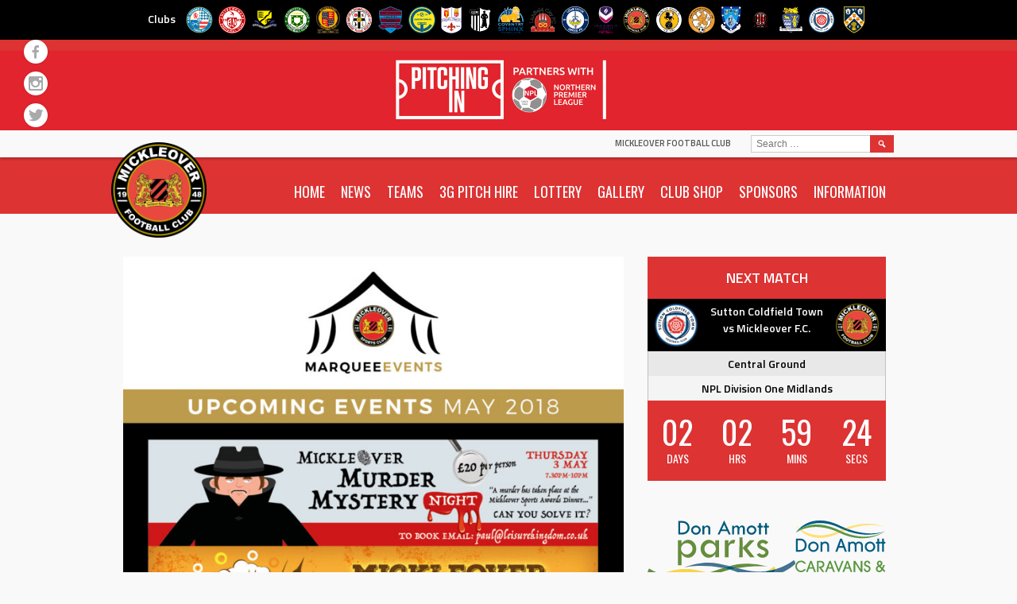

--- FILE ---
content_type: text/html; charset=UTF-8
request_url: https://mickleoverfc.com/mickleover-marquee-events/
body_size: 94438
content:
<!DOCTYPE html>
<html lang="en-GB">
<head>
<meta charset="UTF-8">
<meta name="viewport" content="width=device-width, initial-scale=1">
<link rel="profile" href="http://gmpg.org/xfn/11">
<link rel="pingback" href="https://mickleoverfc.com/xmlrpc.php">
	<link rel="stylesheet" href="https://mickleoverfc.com/wp-content/themes/marquee-child/all.css">
<title>Mickleover Marquee Events &#8211; Mickleover Football Club</title>
<meta name='robots' content='max-image-preview:large' />

            <script data-no-defer="1" data-ezscrex="false" data-cfasync="false" data-pagespeed-no-defer data-cookieconsent="ignore">
                var ctPublicFunctions = {"_ajax_nonce":"9dbe6ba2fe","_rest_nonce":"9e4ffa706b","_ajax_url":"\/wp-admin\/admin-ajax.php","_rest_url":"https:\/\/mickleoverfc.com\/wp-json\/","data__cookies_type":"none","data__ajax_type":"rest","data__bot_detector_enabled":0,"data__frontend_data_log_enabled":1,"cookiePrefix":"","wprocket_detected":false,"host_url":"mickleoverfc.com","text__ee_click_to_select":"Click to select the whole data","text__ee_original_email":"The complete one is","text__ee_got_it":"Got it","text__ee_blocked":"Blocked","text__ee_cannot_connect":"Cannot connect","text__ee_cannot_decode":"Can not decode email. Unknown reason","text__ee_email_decoder":"CleanTalk email decoder","text__ee_wait_for_decoding":"The magic is on the way!","text__ee_decoding_process":"Please wait a few seconds while we decode the contact data."}
            </script>
        
            <script data-no-defer="1" data-ezscrex="false" data-cfasync="false" data-pagespeed-no-defer data-cookieconsent="ignore">
                var ctPublic = {"_ajax_nonce":"9dbe6ba2fe","settings__forms__check_internal":"0","settings__forms__check_external":"0","settings__forms__force_protection":0,"settings__forms__search_test":"1","settings__forms__wc_add_to_cart":"0","settings__data__bot_detector_enabled":0,"settings__sfw__anti_crawler":0,"blog_home":"https:\/\/mickleoverfc.com\/","pixel__setting":"3","pixel__enabled":true,"pixel__url":"https:\/\/moderate4-v4.cleantalk.org\/pixel\/890f6320b38cb89b0e2d1fd2a1df8909.gif","data__email_check_before_post":"1","data__email_check_exist_post":1,"data__cookies_type":"none","data__key_is_ok":true,"data__visible_fields_required":true,"wl_brandname":"Anti-Spam by CleanTalk","wl_brandname_short":"CleanTalk","ct_checkjs_key":"b7c5dd4d8a1b447a358cee1b0e4f5fb872fe485c6c0d87845bd81923bd8a5cfd","emailEncoderPassKey":"8c1bde84e769e23d6b6737bd9e259b2d","bot_detector_forms_excluded":"W10=","advancedCacheExists":true,"varnishCacheExists":false,"wc_ajax_add_to_cart":false}
            </script>
        <link rel='dns-prefetch' href='//fonts.googleapis.com' />
<link rel="alternate" type="application/rss+xml" title="Mickleover Football Club &raquo; Feed" href="https://mickleoverfc.com/feed/" />
<link rel="alternate" type="application/rss+xml" title="Mickleover Football Club &raquo; Comments Feed" href="https://mickleoverfc.com/comments/feed/" />
<link rel="alternate" type="application/rss+xml" title="Mickleover Football Club &raquo; Mickleover Marquee Events Comments Feed" href="https://mickleoverfc.com/mickleover-marquee-events/feed/" />
<link rel="alternate" title="oEmbed (JSON)" type="application/json+oembed" href="https://mickleoverfc.com/wp-json/oembed/1.0/embed?url=https%3A%2F%2Fmickleoverfc.com%2Fmickleover-marquee-events%2F" />
<link rel="alternate" title="oEmbed (XML)" type="text/xml+oembed" href="https://mickleoverfc.com/wp-json/oembed/1.0/embed?url=https%3A%2F%2Fmickleoverfc.com%2Fmickleover-marquee-events%2F&#038;format=xml" />
<style id='wp-img-auto-sizes-contain-inline-css' type='text/css'>
img:is([sizes=auto i],[sizes^="auto," i]){contain-intrinsic-size:3000px 1500px}
/*# sourceURL=wp-img-auto-sizes-contain-inline-css */
</style>
<link rel='stylesheet' id='twb-open-sans-css' href='https://fonts.googleapis.com/css?family=Open+Sans%3A300%2C400%2C500%2C600%2C700%2C800&#038;display=swap&#038;ver=6.9' type='text/css' media='all' />
<link rel='stylesheet' id='twb-global-css' href='https://mickleoverfc.com/wp-content/plugins/wd-facebook-feed/booster/assets/css/global.css?ver=1.0.0' type='text/css' media='all' />
<style id='wp-emoji-styles-inline-css' type='text/css'>

	img.wp-smiley, img.emoji {
		display: inline !important;
		border: none !important;
		box-shadow: none !important;
		height: 1em !important;
		width: 1em !important;
		margin: 0 0.07em !important;
		vertical-align: -0.1em !important;
		background: none !important;
		padding: 0 !important;
	}
/*# sourceURL=wp-emoji-styles-inline-css */
</style>
<style id='wp-block-library-inline-css' type='text/css'>
:root{--wp-block-synced-color:#7a00df;--wp-block-synced-color--rgb:122,0,223;--wp-bound-block-color:var(--wp-block-synced-color);--wp-editor-canvas-background:#ddd;--wp-admin-theme-color:#007cba;--wp-admin-theme-color--rgb:0,124,186;--wp-admin-theme-color-darker-10:#006ba1;--wp-admin-theme-color-darker-10--rgb:0,107,160.5;--wp-admin-theme-color-darker-20:#005a87;--wp-admin-theme-color-darker-20--rgb:0,90,135;--wp-admin-border-width-focus:2px}@media (min-resolution:192dpi){:root{--wp-admin-border-width-focus:1.5px}}.wp-element-button{cursor:pointer}:root .has-very-light-gray-background-color{background-color:#eee}:root .has-very-dark-gray-background-color{background-color:#313131}:root .has-very-light-gray-color{color:#eee}:root .has-very-dark-gray-color{color:#313131}:root .has-vivid-green-cyan-to-vivid-cyan-blue-gradient-background{background:linear-gradient(135deg,#00d084,#0693e3)}:root .has-purple-crush-gradient-background{background:linear-gradient(135deg,#34e2e4,#4721fb 50%,#ab1dfe)}:root .has-hazy-dawn-gradient-background{background:linear-gradient(135deg,#faaca8,#dad0ec)}:root .has-subdued-olive-gradient-background{background:linear-gradient(135deg,#fafae1,#67a671)}:root .has-atomic-cream-gradient-background{background:linear-gradient(135deg,#fdd79a,#004a59)}:root .has-nightshade-gradient-background{background:linear-gradient(135deg,#330968,#31cdcf)}:root .has-midnight-gradient-background{background:linear-gradient(135deg,#020381,#2874fc)}:root{--wp--preset--font-size--normal:16px;--wp--preset--font-size--huge:42px}.has-regular-font-size{font-size:1em}.has-larger-font-size{font-size:2.625em}.has-normal-font-size{font-size:var(--wp--preset--font-size--normal)}.has-huge-font-size{font-size:var(--wp--preset--font-size--huge)}.has-text-align-center{text-align:center}.has-text-align-left{text-align:left}.has-text-align-right{text-align:right}.has-fit-text{white-space:nowrap!important}#end-resizable-editor-section{display:none}.aligncenter{clear:both}.items-justified-left{justify-content:flex-start}.items-justified-center{justify-content:center}.items-justified-right{justify-content:flex-end}.items-justified-space-between{justify-content:space-between}.screen-reader-text{border:0;clip-path:inset(50%);height:1px;margin:-1px;overflow:hidden;padding:0;position:absolute;width:1px;word-wrap:normal!important}.screen-reader-text:focus{background-color:#ddd;clip-path:none;color:#444;display:block;font-size:1em;height:auto;left:5px;line-height:normal;padding:15px 23px 14px;text-decoration:none;top:5px;width:auto;z-index:100000}html :where(.has-border-color){border-style:solid}html :where([style*=border-top-color]){border-top-style:solid}html :where([style*=border-right-color]){border-right-style:solid}html :where([style*=border-bottom-color]){border-bottom-style:solid}html :where([style*=border-left-color]){border-left-style:solid}html :where([style*=border-width]){border-style:solid}html :where([style*=border-top-width]){border-top-style:solid}html :where([style*=border-right-width]){border-right-style:solid}html :where([style*=border-bottom-width]){border-bottom-style:solid}html :where([style*=border-left-width]){border-left-style:solid}html :where(img[class*=wp-image-]){height:auto;max-width:100%}:where(figure){margin:0 0 1em}html :where(.is-position-sticky){--wp-admin--admin-bar--position-offset:var(--wp-admin--admin-bar--height,0px)}@media screen and (max-width:600px){html :where(.is-position-sticky){--wp-admin--admin-bar--position-offset:0px}}

/*# sourceURL=wp-block-library-inline-css */
</style><style id='global-styles-inline-css' type='text/css'>
:root{--wp--preset--aspect-ratio--square: 1;--wp--preset--aspect-ratio--4-3: 4/3;--wp--preset--aspect-ratio--3-4: 3/4;--wp--preset--aspect-ratio--3-2: 3/2;--wp--preset--aspect-ratio--2-3: 2/3;--wp--preset--aspect-ratio--16-9: 16/9;--wp--preset--aspect-ratio--9-16: 9/16;--wp--preset--color--black: #000000;--wp--preset--color--cyan-bluish-gray: #abb8c3;--wp--preset--color--white: #ffffff;--wp--preset--color--pale-pink: #f78da7;--wp--preset--color--vivid-red: #cf2e2e;--wp--preset--color--luminous-vivid-orange: #ff6900;--wp--preset--color--luminous-vivid-amber: #fcb900;--wp--preset--color--light-green-cyan: #7bdcb5;--wp--preset--color--vivid-green-cyan: #00d084;--wp--preset--color--pale-cyan-blue: #8ed1fc;--wp--preset--color--vivid-cyan-blue: #0693e3;--wp--preset--color--vivid-purple: #9b51e0;--wp--preset--gradient--vivid-cyan-blue-to-vivid-purple: linear-gradient(135deg,rgb(6,147,227) 0%,rgb(155,81,224) 100%);--wp--preset--gradient--light-green-cyan-to-vivid-green-cyan: linear-gradient(135deg,rgb(122,220,180) 0%,rgb(0,208,130) 100%);--wp--preset--gradient--luminous-vivid-amber-to-luminous-vivid-orange: linear-gradient(135deg,rgb(252,185,0) 0%,rgb(255,105,0) 100%);--wp--preset--gradient--luminous-vivid-orange-to-vivid-red: linear-gradient(135deg,rgb(255,105,0) 0%,rgb(207,46,46) 100%);--wp--preset--gradient--very-light-gray-to-cyan-bluish-gray: linear-gradient(135deg,rgb(238,238,238) 0%,rgb(169,184,195) 100%);--wp--preset--gradient--cool-to-warm-spectrum: linear-gradient(135deg,rgb(74,234,220) 0%,rgb(151,120,209) 20%,rgb(207,42,186) 40%,rgb(238,44,130) 60%,rgb(251,105,98) 80%,rgb(254,248,76) 100%);--wp--preset--gradient--blush-light-purple: linear-gradient(135deg,rgb(255,206,236) 0%,rgb(152,150,240) 100%);--wp--preset--gradient--blush-bordeaux: linear-gradient(135deg,rgb(254,205,165) 0%,rgb(254,45,45) 50%,rgb(107,0,62) 100%);--wp--preset--gradient--luminous-dusk: linear-gradient(135deg,rgb(255,203,112) 0%,rgb(199,81,192) 50%,rgb(65,88,208) 100%);--wp--preset--gradient--pale-ocean: linear-gradient(135deg,rgb(255,245,203) 0%,rgb(182,227,212) 50%,rgb(51,167,181) 100%);--wp--preset--gradient--electric-grass: linear-gradient(135deg,rgb(202,248,128) 0%,rgb(113,206,126) 100%);--wp--preset--gradient--midnight: linear-gradient(135deg,rgb(2,3,129) 0%,rgb(40,116,252) 100%);--wp--preset--font-size--small: 13px;--wp--preset--font-size--medium: 20px;--wp--preset--font-size--large: 36px;--wp--preset--font-size--x-large: 42px;--wp--preset--spacing--20: 0.44rem;--wp--preset--spacing--30: 0.67rem;--wp--preset--spacing--40: 1rem;--wp--preset--spacing--50: 1.5rem;--wp--preset--spacing--60: 2.25rem;--wp--preset--spacing--70: 3.38rem;--wp--preset--spacing--80: 5.06rem;--wp--preset--shadow--natural: 6px 6px 9px rgba(0, 0, 0, 0.2);--wp--preset--shadow--deep: 12px 12px 50px rgba(0, 0, 0, 0.4);--wp--preset--shadow--sharp: 6px 6px 0px rgba(0, 0, 0, 0.2);--wp--preset--shadow--outlined: 6px 6px 0px -3px rgb(255, 255, 255), 6px 6px rgb(0, 0, 0);--wp--preset--shadow--crisp: 6px 6px 0px rgb(0, 0, 0);}:where(.is-layout-flex){gap: 0.5em;}:where(.is-layout-grid){gap: 0.5em;}body .is-layout-flex{display: flex;}.is-layout-flex{flex-wrap: wrap;align-items: center;}.is-layout-flex > :is(*, div){margin: 0;}body .is-layout-grid{display: grid;}.is-layout-grid > :is(*, div){margin: 0;}:where(.wp-block-columns.is-layout-flex){gap: 2em;}:where(.wp-block-columns.is-layout-grid){gap: 2em;}:where(.wp-block-post-template.is-layout-flex){gap: 1.25em;}:where(.wp-block-post-template.is-layout-grid){gap: 1.25em;}.has-black-color{color: var(--wp--preset--color--black) !important;}.has-cyan-bluish-gray-color{color: var(--wp--preset--color--cyan-bluish-gray) !important;}.has-white-color{color: var(--wp--preset--color--white) !important;}.has-pale-pink-color{color: var(--wp--preset--color--pale-pink) !important;}.has-vivid-red-color{color: var(--wp--preset--color--vivid-red) !important;}.has-luminous-vivid-orange-color{color: var(--wp--preset--color--luminous-vivid-orange) !important;}.has-luminous-vivid-amber-color{color: var(--wp--preset--color--luminous-vivid-amber) !important;}.has-light-green-cyan-color{color: var(--wp--preset--color--light-green-cyan) !important;}.has-vivid-green-cyan-color{color: var(--wp--preset--color--vivid-green-cyan) !important;}.has-pale-cyan-blue-color{color: var(--wp--preset--color--pale-cyan-blue) !important;}.has-vivid-cyan-blue-color{color: var(--wp--preset--color--vivid-cyan-blue) !important;}.has-vivid-purple-color{color: var(--wp--preset--color--vivid-purple) !important;}.has-black-background-color{background-color: var(--wp--preset--color--black) !important;}.has-cyan-bluish-gray-background-color{background-color: var(--wp--preset--color--cyan-bluish-gray) !important;}.has-white-background-color{background-color: var(--wp--preset--color--white) !important;}.has-pale-pink-background-color{background-color: var(--wp--preset--color--pale-pink) !important;}.has-vivid-red-background-color{background-color: var(--wp--preset--color--vivid-red) !important;}.has-luminous-vivid-orange-background-color{background-color: var(--wp--preset--color--luminous-vivid-orange) !important;}.has-luminous-vivid-amber-background-color{background-color: var(--wp--preset--color--luminous-vivid-amber) !important;}.has-light-green-cyan-background-color{background-color: var(--wp--preset--color--light-green-cyan) !important;}.has-vivid-green-cyan-background-color{background-color: var(--wp--preset--color--vivid-green-cyan) !important;}.has-pale-cyan-blue-background-color{background-color: var(--wp--preset--color--pale-cyan-blue) !important;}.has-vivid-cyan-blue-background-color{background-color: var(--wp--preset--color--vivid-cyan-blue) !important;}.has-vivid-purple-background-color{background-color: var(--wp--preset--color--vivid-purple) !important;}.has-black-border-color{border-color: var(--wp--preset--color--black) !important;}.has-cyan-bluish-gray-border-color{border-color: var(--wp--preset--color--cyan-bluish-gray) !important;}.has-white-border-color{border-color: var(--wp--preset--color--white) !important;}.has-pale-pink-border-color{border-color: var(--wp--preset--color--pale-pink) !important;}.has-vivid-red-border-color{border-color: var(--wp--preset--color--vivid-red) !important;}.has-luminous-vivid-orange-border-color{border-color: var(--wp--preset--color--luminous-vivid-orange) !important;}.has-luminous-vivid-amber-border-color{border-color: var(--wp--preset--color--luminous-vivid-amber) !important;}.has-light-green-cyan-border-color{border-color: var(--wp--preset--color--light-green-cyan) !important;}.has-vivid-green-cyan-border-color{border-color: var(--wp--preset--color--vivid-green-cyan) !important;}.has-pale-cyan-blue-border-color{border-color: var(--wp--preset--color--pale-cyan-blue) !important;}.has-vivid-cyan-blue-border-color{border-color: var(--wp--preset--color--vivid-cyan-blue) !important;}.has-vivid-purple-border-color{border-color: var(--wp--preset--color--vivid-purple) !important;}.has-vivid-cyan-blue-to-vivid-purple-gradient-background{background: var(--wp--preset--gradient--vivid-cyan-blue-to-vivid-purple) !important;}.has-light-green-cyan-to-vivid-green-cyan-gradient-background{background: var(--wp--preset--gradient--light-green-cyan-to-vivid-green-cyan) !important;}.has-luminous-vivid-amber-to-luminous-vivid-orange-gradient-background{background: var(--wp--preset--gradient--luminous-vivid-amber-to-luminous-vivid-orange) !important;}.has-luminous-vivid-orange-to-vivid-red-gradient-background{background: var(--wp--preset--gradient--luminous-vivid-orange-to-vivid-red) !important;}.has-very-light-gray-to-cyan-bluish-gray-gradient-background{background: var(--wp--preset--gradient--very-light-gray-to-cyan-bluish-gray) !important;}.has-cool-to-warm-spectrum-gradient-background{background: var(--wp--preset--gradient--cool-to-warm-spectrum) !important;}.has-blush-light-purple-gradient-background{background: var(--wp--preset--gradient--blush-light-purple) !important;}.has-blush-bordeaux-gradient-background{background: var(--wp--preset--gradient--blush-bordeaux) !important;}.has-luminous-dusk-gradient-background{background: var(--wp--preset--gradient--luminous-dusk) !important;}.has-pale-ocean-gradient-background{background: var(--wp--preset--gradient--pale-ocean) !important;}.has-electric-grass-gradient-background{background: var(--wp--preset--gradient--electric-grass) !important;}.has-midnight-gradient-background{background: var(--wp--preset--gradient--midnight) !important;}.has-small-font-size{font-size: var(--wp--preset--font-size--small) !important;}.has-medium-font-size{font-size: var(--wp--preset--font-size--medium) !important;}.has-large-font-size{font-size: var(--wp--preset--font-size--large) !important;}.has-x-large-font-size{font-size: var(--wp--preset--font-size--x-large) !important;}
/*# sourceURL=global-styles-inline-css */
</style>

<style id='classic-theme-styles-inline-css' type='text/css'>
/*! This file is auto-generated */
.wp-block-button__link{color:#fff;background-color:#32373c;border-radius:9999px;box-shadow:none;text-decoration:none;padding:calc(.667em + 2px) calc(1.333em + 2px);font-size:1.125em}.wp-block-file__button{background:#32373c;color:#fff;text-decoration:none}
/*# sourceURL=/wp-includes/css/classic-themes.min.css */
</style>
<link rel='stylesheet' id='avatar-manager-css' href='https://mickleoverfc.com/wp-content/plugins/avatar-manager/assets/css/avatar-manager.min.css?ver=1.2.1' type='text/css' media='all' />
<link rel='stylesheet' id='cleantalk-public-css-css' href='https://mickleoverfc.com/wp-content/plugins/cleantalk-spam-protect/css/cleantalk-public.min.css?ver=6.70.1_1768819287' type='text/css' media='all' />
<link rel='stylesheet' id='cleantalk-email-decoder-css-css' href='https://mickleoverfc.com/wp-content/plugins/cleantalk-spam-protect/css/cleantalk-email-decoder.min.css?ver=6.70.1_1768819287' type='text/css' media='all' />
<link rel='stylesheet' id='dashicons-css' href='https://mickleoverfc.com/wp-includes/css/dashicons.min.css?ver=6.9' type='text/css' media='all' />
<link rel='stylesheet' id='sportspress-general-css' href='//mickleoverfc.com/wp-content/plugins/sportspress-pro/includes/sportspress/assets/css/sportspress.css?ver=2.7.16' type='text/css' media='all' />
<link rel='stylesheet' id='sportspress-icons-css' href='//mickleoverfc.com/wp-content/plugins/sportspress-pro/includes/sportspress/assets/css/icons.css?ver=2.7' type='text/css' media='all' />
<link rel='stylesheet' id='sportspress-league-menu-css' href='//mickleoverfc.com/wp-content/plugins/sportspress-pro/includes/sportspress-league-menu/css/sportspress-league-menu.css?ver=2.1.2' type='text/css' media='all' />
<link rel='stylesheet' id='sportspress-event-statistics-css' href='//mickleoverfc.com/wp-content/plugins/sportspress-pro/includes/sportspress-match-stats/css/sportspress-match-stats.css?ver=2.2' type='text/css' media='all' />
<link rel='stylesheet' id='sportspress-results-matrix-css' href='//mickleoverfc.com/wp-content/plugins/sportspress-pro/includes/sportspress-results-matrix/css/sportspress-results-matrix.css?ver=2.6.9' type='text/css' media='all' />
<link rel='stylesheet' id='sportspress-scoreboard-css' href='//mickleoverfc.com/wp-content/plugins/sportspress-pro/includes/sportspress-scoreboard/css/sportspress-scoreboard.css?ver=2.6.11' type='text/css' media='all' />
<link rel='stylesheet' id='sportspress-scoreboard-ltr-css' href='//mickleoverfc.com/wp-content/plugins/sportspress-pro/includes/sportspress-scoreboard/css/sportspress-scoreboard-ltr.css?ver=2.6.11' type='text/css' media='all' />
<link rel='stylesheet' id='sportspress-sponsors-css' href='//mickleoverfc.com/wp-content/plugins/sportspress-pro/includes/sportspress-sponsors/css/sportspress-sponsors.css?ver=2.6.15' type='text/css' media='all' />
<link rel='stylesheet' id='sportspress-timelines-css' href='//mickleoverfc.com/wp-content/plugins/sportspress-pro/includes/sportspress-timelines/css/sportspress-timelines.css?ver=2.6' type='text/css' media='all' />
<link rel='stylesheet' id='sportspress-tournaments-css' href='//mickleoverfc.com/wp-content/plugins/sportspress-pro/includes/sportspress-tournaments/css/sportspress-tournaments.css?ver=2.6.21' type='text/css' media='all' />
<link rel='stylesheet' id='sportspress-tournaments-ltr-css' href='//mickleoverfc.com/wp-content/plugins/sportspress-pro/includes/sportspress-tournaments/css/sportspress-tournaments-ltr.css?ver=2.6.21' type='text/css' media='all' />
<link rel='stylesheet' id='jquery-bracket-css' href='//mickleoverfc.com/wp-content/plugins/sportspress-pro/includes/sportspress-tournaments/css/jquery.bracket.min.css?ver=0.11.0' type='text/css' media='all' />
<link rel='stylesheet' id='sportspress-twitter-css' href='//mickleoverfc.com/wp-content/plugins/sportspress-pro/includes/sportspress-twitter/css/sportspress-twitter.css?ver=2.1.2' type='text/css' media='all' />
<link rel='stylesheet' id='sportspress-user-scores-css' href='//mickleoverfc.com/wp-content/plugins/sportspress-pro/includes/sportspress-user-scores/css/sportspress-user-scores.css?ver=2.3' type='text/css' media='all' />
<link rel='stylesheet' id='ffwd_frontend-css' href='https://mickleoverfc.com/wp-content/plugins/wd-facebook-feed/css/ffwd_frontend.css?ver=1.1.29' type='text/css' media='all' />
<link rel='stylesheet' id='ffwd_fonts-css' href='https://mickleoverfc.com/wp-content/plugins/wd-facebook-feed/css/fonts.css?ver=1.1.29' type='text/css' media='all' />
<link rel='stylesheet' id='ffwd_mCustomScrollbar-css' href='https://mickleoverfc.com/wp-content/plugins/wd-facebook-feed/css/jquery.mCustomScrollbar.css?ver=1.1.29' type='text/css' media='all' />
<link rel='stylesheet' id='mega-slider-style-css' href='https://mickleoverfc.com/wp-content/themes/marquee/plugins/mega-slider/assets/css/mega-slider.css?ver=1.0.1' type='text/css' media='all' />
<link rel='stylesheet' id='news-widget-style-css' href='https://mickleoverfc.com/wp-content/themes/marquee/plugins/news-widget/assets/css/news-widget.css?ver=1.0.1' type='text/css' media='all' />
<link rel='stylesheet' id='social-sidebar-icons-css' href='https://mickleoverfc.com/wp-content/themes/marquee/plugins/social-sidebar/assets/css/social-sidebar-icons.css?ver=1.0' type='text/css' media='all' />
<link rel='stylesheet' id='social-sidebar-css' href='https://mickleoverfc.com/wp-content/themes/marquee/plugins/social-sidebar/assets/css/social-sidebar.css?ver=1.0' type='text/css' media='all' />
<link rel='stylesheet' id='social-sidebar-classic-css' href='https://mickleoverfc.com/wp-content/themes/marquee/plugins/social-sidebar/assets/css/skins/classic.css?ver=1.0' type='text/css' media='all' />
<link rel='stylesheet' id='rookie-oswald-css' href='//fonts.googleapis.com/css?family=Oswald%3A400%2C700&#038;subset=latin-ext&#038;ver=6.9' type='text/css' media='all' />
<link rel='stylesheet' id='rookie-framework-style-css' href='https://mickleoverfc.com/wp-content/themes/marquee/framework.css?ver=6.9' type='text/css' media='all' />
<link rel='stylesheet' id='rookie-style-css' href='https://mickleoverfc.com/wp-content/themes/marquee-child/style.css?ver=6.9' type='text/css' media='all' />
<link rel='stylesheet' id='dpsp-frontend-style-pro-css' href='https://mickleoverfc.com/wp-content/plugins/social-pug/assets/dist/style-frontend-pro.css?ver=1.36.3' type='text/css' media='all' />
<style id='dpsp-frontend-style-pro-inline-css' type='text/css'>

				@media screen and ( max-width : 720px ) {
					.dpsp-content-wrapper.dpsp-hide-on-mobile,
					.dpsp-share-text.dpsp-hide-on-mobile {
						display: none;
					}
					.dpsp-has-spacing .dpsp-networks-btns-wrapper li {
						margin:0 2% 10px 0;
					}
					.dpsp-network-btn.dpsp-has-label:not(.dpsp-has-count) {
						max-height: 40px;
						padding: 0;
						justify-content: center;
					}
					.dpsp-content-wrapper.dpsp-size-small .dpsp-network-btn.dpsp-has-label:not(.dpsp-has-count){
						max-height: 32px;
					}
					.dpsp-content-wrapper.dpsp-size-large .dpsp-network-btn.dpsp-has-label:not(.dpsp-has-count){
						max-height: 46px;
					}
				}
			
/*# sourceURL=dpsp-frontend-style-pro-inline-css */
</style>
<link rel='stylesheet' id='marquee-titillium-web-css' href='//fonts.googleapis.com/css?family=Titillium+Web%3A300%2C600&#038;ver=6.9' type='text/css' media='all' />
<style type="text/css"></style>		<style type="text/css"> /* Marquee Custom Layout */
		@media screen and (min-width: 1025px) {
			.site-branding, .site-content, .site-footer .footer-area, .site-info {
				width: 1000px; }
			.main-navigation {
				width: 970px; }
		}
		</style>
				<style type="text/css"> /* Frontend CSS */
		blockquote:before,
		q:before {
			color: #dd3333; }
		button,
		input[type="button"],
		input[type="reset"],
		input[type="submit"],
		.site-header,
		.widget_calendar caption,
		.sp-table-caption,
		.sp-template-countdown,
		.sp-scoreboard-wrapper,
		.sp-statistic-bar-fill,
		.nav-links a {
			background-color: #dd3333; }
		button:hover,
		input[type="button"]:hover,
		input[type="reset"]:hover,
		input[type="submit"]:hover,
		.nav-links a:hover {
			background-color: #ec4242; }
		.main-navigation .current-menu-item:after,
		.main-navigation .current-menu-parent:after,
		.main-navigation .current-menu-ancestor:after,
		.main-navigation .current_page_item:after,
		.main-navigation .current_page_parent:after,
		.main-navigation .current_page_ancestor:after {
			background-color: #ff6565; }
		.header-area,
		.sp-event-blocks .sp-event-results a:hover .sp-result,
		.sp-event-blocks .alternate .sp-event-results .sp-result,
		.mega-slider__row {
			background-color: #f9f9f9; }
		table,
		.sp-event-logos .sp-team-logo .sp-team-result,
		.sp-template-countdown h5,
		.sp-player-details,
		.sp-staff-details,
		.sp-scoreboard .sp-highlight,
		.mega-slider__row:hover {
			background-color: #f4f4f4; }
		table tbody tr:nth-child(2n+1),
		.sp-data-table tbody tr.odd,
		.site-footer,
		.sp-event-blocks .sp-event-results .sp-result,
		.sp-event-blocks .alternate .sp-event-results a:hover .sp-result,
		.sp-template-countdown .event-venue,
		.mega-slider__row:nth-child(2n+1) {
			background-color: #e8e8e8; }
		table,
		td,
		.site-footer,
		.sp-event-blocks .sp-event-results .sp-result,
		.mega-slider__sidebar {
			border-color: #b5b5b5; }
		.widget_calendar tbody .pad,
		.sp-template-event-calendar tbody .pad {
			background-color: #d5d5d5; }
		td,
		blockquote,
		q,
		.widget,
		.site-info,
		.sp-template-event-blocks .sp-event-date a,
		.news-widget__post__date,
		.news-widget__post__date a,
		.entry-meta a,
		.posted-on a {
			color: #222222; }
		body,
		table tfoot tr td,
		.widget-title,
		.widget_news_widget,
		.entry-header,
		.sp-highlight,
		.sp-template-event-blocks .sp-event-title a,
		.sp-template-event-blocks .sp-event-results a,
		.sp-event-blocks .sp-event-results .sp-result,
		.sp-template-countdown h5 {
			color: #000000; }
		a,
		.mega-slider__row__link {
			color: #dd3333; }
		.widget_calendar #today,
		.sp-template-event-calendar #today,
		.gallery dd strong,
		.single-sp_player .entry-header .entry-title strong,
		.single-sp_staff .entry-header .entry-title strong {
			background-color: #dd3333; }
		.widget_calendar #today,
		.sp-template-event-calendar #today {
			border-color: #dd3333; }
		.sp-tab-menu-item-active a {
			border-bottom-color: #dd3333; }
		a:hover,
		.mega-slider__row__link:hover {
			color: #ba1010; }
		th,
		table thead,
		button,
		input[type="button"],
		input[type="reset"],
		input[type="submit"],
		.main-navigation,
		.main-navigation a,
		.widget_calendar caption,
		.sp-table-caption,
		.widget_calendar #prev a:before,
		.sp-template-event-calendar #prev a:before,
		.widget_calendar #next a:before,
		.sp-template-event-calendar #next a:before,
		.widget_calendar #today,
		.sp-template-event-calendar #today,
		.widget_calendar #today a,
		.sp-template-event-calendar #today a,
		.gallery dd,
		.gallery dd strong,
		.sp-template-countdown,
		.single-sp_player .entry-header .entry-title strong,
		.single-sp_staff .entry-header .entry-title strong,
		.sp-scoreboard-nav,
		.mega-slider__row--active,
		.mega-slider__row--active:nth-child(2n+1),
		.mega-slider__row--active:hover,
		.mega-slider__row--active .mega-slider__row__date,
		.mega-slider__row--active .mega-slider__row__link,
		.nav-links a {
			color: #ffffff; }
		th,
		table thead,
		.main-navigation,
		.gallery dd,
		.sp-template-countdown .event-name,
		.site-widgets .sp-scoreboard-wrapper,
		.sp-statistic-bar {
			background-color: #000000; }
		th,
		table thead {
			border-color: #000000; }
		.mega-slider__row--active,
		.mega-slider__row--active:nth-child(2n+1),
		.mega-slider__row--active:hover {
			background-color: #dd3333; }
			
		@media screen and (min-width: 601px) {
			.main-navigation,
			.main-navigation ul ul,
			.main-navigation li:hover {
				background-color: #000000; }
		}

		
		</style>
		<script type="text/javascript" src="https://mickleoverfc.com/wp-includes/js/jquery/jquery.min.js?ver=3.7.1" id="jquery-core-js"></script>
<script type="text/javascript" src="https://mickleoverfc.com/wp-includes/js/jquery/jquery-migrate.min.js?ver=3.4.1" id="jquery-migrate-js"></script>
<script type="text/javascript" src="https://mickleoverfc.com/wp-content/plugins/contact-bank/assets/global/plugins/custom/js/custom.js?ver=6.9" id="contact-bank-bootstrap.js-js"></script>
<script type="text/javascript" src="https://mickleoverfc.com/wp-content/plugins/wd-facebook-feed/booster/assets/js/circle-progress.js?ver=1.2.2" id="twb-circle-js"></script>
<script type="text/javascript" id="twb-global-js-extra">
/* <![CDATA[ */
var twb = {"nonce":"bb5a0b1384","ajax_url":"https://mickleoverfc.com/wp-admin/admin-ajax.php","plugin_url":"https://mickleoverfc.com/wp-content/plugins/wd-facebook-feed/booster","href":"https://mickleoverfc.com/wp-admin/admin.php?page=twb_facebook-feed"};
var twb = {"nonce":"bb5a0b1384","ajax_url":"https://mickleoverfc.com/wp-admin/admin-ajax.php","plugin_url":"https://mickleoverfc.com/wp-content/plugins/wd-facebook-feed/booster","href":"https://mickleoverfc.com/wp-admin/admin.php?page=twb_facebook-feed"};
var twb = {"nonce":"bb5a0b1384","ajax_url":"https://mickleoverfc.com/wp-admin/admin-ajax.php","plugin_url":"https://mickleoverfc.com/wp-content/plugins/wd-facebook-feed/booster","href":"https://mickleoverfc.com/wp-admin/admin.php?page=twb_instagram-feed"};
//# sourceURL=twb-global-js-extra
/* ]]> */
</script>
<script type="text/javascript" src="https://mickleoverfc.com/wp-content/plugins/wd-facebook-feed/booster/assets/js/global.js?ver=1.0.0" id="twb-global-js"></script>
<script type="text/javascript" src="https://mickleoverfc.com/wp-content/plugins/avatar-manager/assets/js/avatar-manager.min.js?ver=1.2.1" id="avatar-manager-js"></script>
<script type="text/javascript" src="https://mickleoverfc.com/wp-content/plugins/cleantalk-spam-protect/js/apbct-public-bundle_gathering.min.js?ver=6.70.1_1768819287" id="apbct-public-bundle_gathering.min-js-js"></script>
<script type="text/javascript" src="https://mickleoverfc.com/wp-content/plugins/sportspress-pro/includes/sportspress-facebook/js/sportspress-facebook-sdk.js?ver=2.11" id="sportspress-facebook-sdk-js"></script>
<script type="text/javascript" src="https://mickleoverfc.com/wp-content/plugins/sportspress-pro/includes/sportspress-tournaments/js/jquery.bracket.min.js?ver=0.11.0" id="jquery-bracket-js"></script>
<script type="text/javascript" id="ffwd_cache-js-extra">
/* <![CDATA[ */
var ffwd_cache = {"ajax_url":"https://mickleoverfc.com/wp-admin/admin-ajax.php","update_data":"[{\"id\":\"1\",\"name\":\"Mickleover Sports\",\"type\":\"page\",\"content_type\":\"timeline\",\"content\":\"statuses,photos,videos,links,events\",\"content_url\":\"https:\\/\\/www.facebook.com\\/officialmickleoversports\\/\",\"timeline_type\":\"posts\",\"from\":\"324651771025292\",\"limit\":\"10\",\"app_id\":\"\",\"app_secret\":\"\",\"exist_access\":\"1\",\"access_token\":\"948188131886213|d7e294429584e7fb5ec8a59a63cad8d8\",\"order\":\"1\",\"published\":\"1\",\"update_mode\":\"keep_old\",\"fb_view_type\":\"blog_style\",\"theme\":\"1\",\"masonry_hor_ver\":\"vertical\",\"image_max_columns\":\"5\",\"thumb_width\":\"200\",\"thumb_height\":\"150\",\"thumb_comments\":\"1\",\"thumb_likes\":\"1\",\"thumb_name\":\"1\",\"blog_style_width\":\"700\",\"blog_style_height\":\"\",\"blog_style_view_type\":\"1\",\"blog_style_comments\":\"1\",\"blog_style_likes\":\"1\",\"blog_style_message_desc\":\"1\",\"blog_style_shares\":\"1\",\"blog_style_shares_butt\":\"0\",\"blog_style_facebook\":\"0\",\"blog_style_twitter\":\"0\",\"blog_style_google\":\"0\",\"blog_style_author\":\"1\",\"blog_style_name\":\"1\",\"blog_style_place_name\":\"1\",\"fb_name\":\"0\",\"fb_plugin\":\"0\",\"album_max_columns\":\"5\",\"album_title\":\"show\",\"album_thumb_width\":\"200\",\"album_thumb_height\":\"150\",\"album_image_max_columns\":\"5\",\"album_image_thumb_width\":\"200\",\"album_image_thumb_height\":\"150\",\"pagination_type\":\"1\",\"objects_per_page\":\"10\",\"popup_fullscreen\":\"0\",\"popup_width\":\"800\",\"popup_height\":\"600\",\"popup_effect\":\"fade\",\"popup_autoplay\":\"0\",\"open_commentbox\":\"1\",\"popup_interval\":\"5\",\"popup_enable_filmstrip\":\"0\",\"popup_filmstrip_height\":\"70\",\"popup_comments\":\"1\",\"popup_likes\":\"1\",\"popup_shares\":\"1\",\"popup_author\":\"1\",\"popup_name\":\"1\",\"popup_place_name\":\"1\",\"popup_enable_ctrl_btn\":\"1\",\"popup_enable_fullscreen\":\"1\",\"popup_enable_info_btn\":\"0\",\"popup_message_desc\":\"1\",\"popup_enable_facebook\":\"0\",\"popup_enable_twitter\":\"0\",\"popup_enable_google\":\"0\",\"view_on_fb\":\"1\",\"post_text_length\":\"200\",\"event_street\":\"1\",\"event_city\":\"1\",\"event_country\":\"1\",\"event_zip\":\"1\",\"event_map\":\"1\",\"event_date\":\"1\",\"event_desp_length\":\"200\",\"comments_replies\":\"1\",\"comments_filter\":\"toplevel\",\"comments_order\":\"chronological\",\"page_plugin_pos\":\"bottom\",\"page_plugin_fans\":\"1\",\"page_plugin_cover\":\"1\",\"page_plugin_header\":\"0\",\"page_plugin_width\":\"380\",\"image_onclick_action\":\"lightbox\",\"data_count\":\"1646\"}]","need_update":"false"};
//# sourceURL=ffwd_cache-js-extra
/* ]]> */
</script>
<script type="text/javascript" src="https://mickleoverfc.com/wp-content/plugins/wd-facebook-feed/js/ffwd_cache.js?ver=1.1.29" id="ffwd_cache-js"></script>
<script type="text/javascript" id="ffwd_frontend-js-extra">
/* <![CDATA[ */
var ffwd_frontend_text = {"comment_reply":"Reply","view":"View","more_comments":"more comments","year":"year","years":"years","hour":"hour","hours":"hours","months":"months","month":"month","weeks":"weeks","week":"week","days":"days","day":"day","minutes":"minutes","minute":"minute","seconds":"seconds","second":"second","ago":"ago","ajax_url":"https://mickleoverfc.com/wp-admin/admin-ajax.php","and":"and","others":"others"};
//# sourceURL=ffwd_frontend-js-extra
/* ]]> */
</script>
<script type="text/javascript" src="https://mickleoverfc.com/wp-content/plugins/wd-facebook-feed/js/ffwd_frontend.js?ver=1.1.29" id="ffwd_frontend-js"></script>
<script type="text/javascript" src="https://mickleoverfc.com/wp-content/plugins/wd-facebook-feed/js/jquery.mobile.js?ver=1.1.29" id="ffwd_jquery_mobile-js"></script>
<script type="text/javascript" src="https://mickleoverfc.com/wp-content/plugins/wd-facebook-feed/js/jquery.mCustomScrollbar.concat.min.js?ver=1.1.29" id="ffwd_mCustomScrollbar-js"></script>
<script type="text/javascript" src="https://mickleoverfc.com/wp-content/plugins/wd-facebook-feed/js/jquery.fullscreen-0.4.1.js?ver=0.4.1" id="jquery-fullscreen-js"></script>
<script type="text/javascript" id="ffwd_gallery_box-js-extra">
/* <![CDATA[ */
var ffwd_objectL10n = {"ffwd_field_required":"field is required.","ffwd_mail_validation":"This is not a valid email address.","ffwd_search_result":"There are no images matching your search."};
//# sourceURL=ffwd_gallery_box-js-extra
/* ]]> */
</script>
<script type="text/javascript" src="https://mickleoverfc.com/wp-content/plugins/wd-facebook-feed/js/ffwd_gallery_box.js?ver=1.1.29" id="ffwd_gallery_box-js"></script>
<link rel="https://api.w.org/" href="https://mickleoverfc.com/wp-json/" /><link rel="alternate" title="JSON" type="application/json" href="https://mickleoverfc.com/wp-json/wp/v2/posts/5758" /><link rel="EditURI" type="application/rsd+xml" title="RSD" href="https://mickleoverfc.com/xmlrpc.php?rsd" />
<meta name="generator" content="WordPress 6.9" />
<meta name="generator" content="SportsPress 2.7.16" />
<meta name="generator" content="SportsPress Pro 2.7.16" />
<link rel="canonical" href="https://mickleoverfc.com/mickleover-marquee-events/" />
<link rel='shortlink' href='https://mickleoverfc.com/?p=5758' />
<style>#wp-admin-bar-wp-logo, #wp-admin-bar-site-name, #wp-admin-bar-sportspress, .admin-bar-search { display:none !important;}</style><meta name="hubbub-info" description="Hubbub 1.36.3">		<meta property="og:image" content="https://mickleoverfc.com/wp-content/uploads/2018/05/MSC-Marquee-Events-WEB.jpg"/>
	<script src="https://mickleoverfc.com/wp-content/themes/marquee-child/jquery.colorbox-min.js"></script>
<link href="https://mickleoverfc.com/wp-content/themes/marquee-child/colorbox.css" rel="stylesheet" type="text/css" media="screen" />
<script src='https://api.mapbox.com/mapbox-gl-js/v1.7.0/mapbox-gl.js'></script>
<link href='https://api.mapbox.com/mapbox-gl-js/v1.7.0/mapbox-gl.css' rel='stylesheet' />
<link rel="apple-touch-icon" sizes="180x180" href="https://mickleoverfc.com/wp-content/themes/marquee-child/apple-touch-icon.png">
<link rel="icon" type="image/png" sizes="32x32" href="https://mickleoverfc.com/wp-content/themes/marquee-child/favicon-32x32.png">
<link rel="icon" type="image/png" sizes="16x16" href="https://mickleoverfc.com/wp-content/themes/marquee-child/favicon-16x16.png">
<link rel="manifest" href="https://mickleoverfc.com/wp-content/themes/marquee-child/site.webmanifest">
</head>

<body class="wp-singular post-template-default single single-post postid-5758 single-format-standard wp-theme-marquee wp-child-theme-marquee-child">

	
<div class="sp-header">			<style type="text/css">
			.sp-league-menu {
				background: #000000;
				color: #ffffff;
			}
			.sp-league-menu .sp-inner {
				width: 970px;
			}
			.sp-league-menu .sp-league-menu-title {
				color: #ffffff;
			}
			.sp-league-menu .sp-team-logo {
				max-height: 34px;
				max-width: 34px;
			}
			.sp-league-menu .sp-league-menu-logo {
				max-height: 32px;
				max-width: 64px;
				margin-bottom: 0px;
				margin-left: 0px;
			}
			</style>
			<div class="sp-league-menu sp-align-center">
				<div class="sp-inner">
										<span class="sp-league-menu-title">
						Clubs					</span>
																<a class="sp-team-link" href="https://mickleoverfc.com/team/afc-rushden-diamonds/">
							<img width="128" height="128" src="https://mickleoverfc.com/wp-content/uploads/image-10-128x128.png" class="sp-team-logo wp-post-image" alt="" title="AFC Rushden &amp; Diamonds" decoding="async" srcset="https://mickleoverfc.com/wp-content/uploads/image-10-128x128.png 128w, https://mickleoverfc.com/wp-content/uploads/image-10-300x300.png 300w, https://mickleoverfc.com/wp-content/uploads/image-10-150x150.png 150w, https://mickleoverfc.com/wp-content/uploads/image-10-32x32.png 32w, https://mickleoverfc.com/wp-content/uploads/image-10.png 479w" sizes="(max-width: 128px) 100vw, 128px" />						</a>
											<a class="sp-team-link" href="https://mickleoverfc.com/team/anstey-nomads/">
							<img width="128" height="128" src="https://mickleoverfc.com/wp-content/uploads/image-26-128x128.png" class="sp-team-logo wp-post-image" alt="" title="Anstey Nomads" decoding="async" srcset="https://mickleoverfc.com/wp-content/uploads/image-26-128x128.png 128w, https://mickleoverfc.com/wp-content/uploads/image-26-150x150.png 150w, https://mickleoverfc.com/wp-content/uploads/image-26-32x32.png 32w, https://mickleoverfc.com/wp-content/uploads/image-26.png 260w" sizes="(max-width: 128px) 100vw, 128px" />						</a>
											<a class="sp-team-link" href="https://mickleoverfc.com/team/basford-united/">
							<img width="128" height="128" src="https://mickleoverfc.com/wp-content/uploads/2017/09/image-128x128.png" class="sp-team-logo wp-post-image" alt="" title="Basford United" decoding="async" srcset="https://mickleoverfc.com/wp-content/uploads/2017/09/image-128x128.png 128w, https://mickleoverfc.com/wp-content/uploads/2017/09/image-150x150.png 150w, https://mickleoverfc.com/wp-content/uploads/2017/09/image-32x32.png 32w, https://mickleoverfc.com/wp-content/uploads/2017/09/image.png 200w" sizes="(max-width: 128px) 100vw, 128px" />						</a>
											<a class="sp-team-link" href="https://mickleoverfc.com/team/bedworth-united/">
							<img width="128" height="128" src="https://mickleoverfc.com/wp-content/uploads/2017/12/Bedworth_United_FC_logo-128x128.png" class="sp-team-logo wp-post-image" alt="" title="Bedworth United" decoding="async" srcset="https://mickleoverfc.com/wp-content/uploads/2017/12/Bedworth_United_FC_logo-128x128.png 128w, https://mickleoverfc.com/wp-content/uploads/2017/12/Bedworth_United_FC_logo-150x150.png 150w, https://mickleoverfc.com/wp-content/uploads/2017/12/Bedworth_United_FC_logo-32x32.png 32w, https://mickleoverfc.com/wp-content/uploads/2017/12/Bedworth_United_FC_logo.png 200w" sizes="(max-width: 128px) 100vw, 128px" />						</a>
											<a class="sp-team-link" href="https://mickleoverfc.com/team/belper-town/">
							<img width="113" height="128" src="https://mickleoverfc.com/wp-content/uploads/2016/08/320px-Belper_Town_F.C._logo-113x128.png" class="sp-team-logo wp-post-image" alt="" title="Belper Town" decoding="async" srcset="https://mickleoverfc.com/wp-content/uploads/2016/08/320px-Belper_Town_F.C._logo-113x128.png 113w, https://mickleoverfc.com/wp-content/uploads/2016/08/320px-Belper_Town_F.C._logo-264x300.png 264w, https://mickleoverfc.com/wp-content/uploads/2016/08/320px-Belper_Town_F.C._logo-28x32.png 28w, https://mickleoverfc.com/wp-content/uploads/2016/08/320px-Belper_Town_F.C._logo.png 320w" sizes="(max-width: 113px) 100vw, 113px" />						</a>
											<a class="sp-team-link" href="https://mickleoverfc.com/team/boldmere-st-michaels/">
							<img width="128" height="128" src="https://mickleoverfc.com/wp-content/uploads/image-34-128x128.png" class="sp-team-logo wp-post-image" alt="" title="Boldmere St. Michael&#039;s" decoding="async" srcset="https://mickleoverfc.com/wp-content/uploads/image-34-128x128.png 128w, https://mickleoverfc.com/wp-content/uploads/image-34-300x300.png 300w, https://mickleoverfc.com/wp-content/uploads/image-34-150x150.png 150w, https://mickleoverfc.com/wp-content/uploads/image-34-32x32.png 32w, https://mickleoverfc.com/wp-content/uploads/image-34.png 320w" sizes="(max-width: 128px) 100vw, 128px" />						</a>
											<a class="sp-team-link" href="https://mickleoverfc.com/team/bourne-town/">
							<img width="119" height="128" src="https://mickleoverfc.com/wp-content/uploads/image-35-119x128.png" class="sp-team-logo wp-post-image" alt="" title="Bourne Town" decoding="async" srcset="https://mickleoverfc.com/wp-content/uploads/image-35-119x128.png 119w, https://mickleoverfc.com/wp-content/uploads/image-35-279x300.png 279w, https://mickleoverfc.com/wp-content/uploads/image-35-30x32.png 30w, https://mickleoverfc.com/wp-content/uploads/image-35.png 301w" sizes="(max-width: 119px) 100vw, 119px" />						</a>
											<a class="sp-team-link" href="https://mickleoverfc.com/team/carlton-town-f-c/">
							<img width="128" height="128" src="https://mickleoverfc.com/wp-content/uploads/2018/05/160px-Carlton_Town_FC_logo-128x128.png" class="sp-team-logo wp-post-image" alt="" title="Carlton Town F.C." decoding="async" srcset="https://mickleoverfc.com/wp-content/uploads/2018/05/160px-Carlton_Town_FC_logo-128x128.png 128w, https://mickleoverfc.com/wp-content/uploads/2018/05/160px-Carlton_Town_FC_logo-150x150.png 150w, https://mickleoverfc.com/wp-content/uploads/2018/05/160px-Carlton_Town_FC_logo-32x32.png 32w, https://mickleoverfc.com/wp-content/uploads/2018/05/160px-Carlton_Town_FC_logo.png 160w" sizes="(max-width: 128px) 100vw, 128px" />						</a>
											<a class="sp-team-link" href="https://mickleoverfc.com/team/coleshill-town/">
							<img width="99" height="128" src="https://mickleoverfc.com/wp-content/uploads/image-25-99x128.png" class="sp-team-logo wp-post-image" alt="" title="Coleshill Town" decoding="async" srcset="https://mickleoverfc.com/wp-content/uploads/image-25-99x128.png 99w, https://mickleoverfc.com/wp-content/uploads/image-25-25x32.png 25w, https://mickleoverfc.com/wp-content/uploads/image-25.png 213w" sizes="(max-width: 99px) 100vw, 99px" />						</a>
											<a class="sp-team-link" href="https://mickleoverfc.com/team/corby-town/">
							<img width="119" height="128" src="https://mickleoverfc.com/wp-content/uploads/2016/08/CorbyTownFC-119x128.png" class="sp-team-logo wp-post-image" alt="" title="Corby Town" decoding="async" srcset="https://mickleoverfc.com/wp-content/uploads/2016/08/CorbyTownFC-119x128.png 119w, https://mickleoverfc.com/wp-content/uploads/2016/08/CorbyTownFC-279x300.png 279w, https://mickleoverfc.com/wp-content/uploads/2016/08/CorbyTownFC-30x32.png 30w, https://mickleoverfc.com/wp-content/uploads/2016/08/CorbyTownFC.png 350w" sizes="(max-width: 119px) 100vw, 119px" />						</a>
											<a class="sp-team-link" href="https://mickleoverfc.com/team/coventry-sphinx/">
							<img width="120" height="128" src="https://mickleoverfc.com/wp-content/uploads/Coventry-Sphinx-Logo-1-120x128.png" class="sp-team-logo wp-post-image" alt="" title="Coventry Sphinx" decoding="async" srcset="https://mickleoverfc.com/wp-content/uploads/Coventry-Sphinx-Logo-1-120x128.png 120w, https://mickleoverfc.com/wp-content/uploads/Coventry-Sphinx-Logo-1-282x300.png 282w, https://mickleoverfc.com/wp-content/uploads/Coventry-Sphinx-Logo-1-962x1024.png 962w, https://mickleoverfc.com/wp-content/uploads/Coventry-Sphinx-Logo-1-768x818.png 768w, https://mickleoverfc.com/wp-content/uploads/Coventry-Sphinx-Logo-1-1443x1536.png 1443w, https://mickleoverfc.com/wp-content/uploads/Coventry-Sphinx-Logo-1-1923x2048.png 1923w, https://mickleoverfc.com/wp-content/uploads/Coventry-Sphinx-Logo-1-30x32.png 30w, https://mickleoverfc.com/wp-content/uploads/Coventry-Sphinx-Logo-1.png 2006w" sizes="(max-width: 120px) 100vw, 120px" />						</a>
											<a class="sp-team-link" href="https://mickleoverfc.com/team/lichfield-city/">
							<img width="128" height="128" src="https://mickleoverfc.com/wp-content/uploads/image-36-128x128.png" class="sp-team-logo wp-post-image" alt="" title="Lichfield City" decoding="async" srcset="https://mickleoverfc.com/wp-content/uploads/image-36-128x128.png 128w, https://mickleoverfc.com/wp-content/uploads/image-36-150x150.png 150w, https://mickleoverfc.com/wp-content/uploads/image-36-32x32.png 32w, https://mickleoverfc.com/wp-content/uploads/image-36.png 278w" sizes="(max-width: 128px) 100vw, 128px" />						</a>
											<a class="sp-team-link" href="https://mickleoverfc.com/team/long-eaton-united/">
							<img width="128" height="128" src="https://mickleoverfc.com/wp-content/uploads/image-37-128x128.png" class="sp-team-logo wp-post-image" alt="" title="Long Eaton United" decoding="async" srcset="https://mickleoverfc.com/wp-content/uploads/image-37-128x128.png 128w, https://mickleoverfc.com/wp-content/uploads/image-37-300x300.png 300w, https://mickleoverfc.com/wp-content/uploads/image-37-150x150.png 150w, https://mickleoverfc.com/wp-content/uploads/image-37-32x32.png 32w, https://mickleoverfc.com/wp-content/uploads/image-37.png 312w" sizes="(max-width: 128px) 100vw, 128px" />						</a>
											<a class="sp-team-link" href="https://mickleoverfc.com/team/loughborough-students/">
							<img width="108" height="128" src="https://mickleoverfc.com/wp-content/uploads/image-38-108x128.png" class="sp-team-logo wp-post-image" alt="" title="Loughborough Students" decoding="async" srcset="https://mickleoverfc.com/wp-content/uploads/image-38-108x128.png 108w, https://mickleoverfc.com/wp-content/uploads/image-38-27x32.png 27w, https://mickleoverfc.com/wp-content/uploads/image-38.png 254w" sizes="(max-width: 108px) 100vw, 108px" />						</a>
											<a class="sp-team-link" href="https://mickleoverfc.com/team/1st-team/">
							<img width="128" height="128" src="https://mickleoverfc.com/wp-content/uploads/2020/06/Mickleover-Football-Club-Logo-web-128x128.png" class="sp-team-logo wp-post-image" alt="" title="Mickleover F.C." decoding="async" srcset="https://mickleoverfc.com/wp-content/uploads/2020/06/Mickleover-Football-Club-Logo-web-128x128.png 128w, https://mickleoverfc.com/wp-content/uploads/2020/06/Mickleover-Football-Club-Logo-web-150x150.png 150w, https://mickleoverfc.com/wp-content/uploads/2020/06/Mickleover-Football-Club-Logo-web-300x300.png 300w, https://mickleoverfc.com/wp-content/uploads/2020/06/Mickleover-Football-Club-Logo-web-768x768.png 768w, https://mickleoverfc.com/wp-content/uploads/2020/06/Mickleover-Football-Club-Logo-web-1024x1024.png 1024w, https://mickleoverfc.com/wp-content/uploads/2020/06/Mickleover-Football-Club-Logo-web-32x32.png 32w, https://mickleoverfc.com/wp-content/uploads/2020/06/Mickleover-Football-Club-Logo-web.png 2048w" sizes="(max-width: 128px) 100vw, 128px" />						</a>
											<a class="sp-team-link" href="https://mickleoverfc.com/team/racing-club-warwick/">
							<img width="128" height="125" src="https://mickleoverfc.com/wp-content/uploads/Racing-Club-Warwick-Logo-128x125.png" class="sp-team-logo wp-post-image" alt="" title="Racing Club Warwick" decoding="async" srcset="https://mickleoverfc.com/wp-content/uploads/Racing-Club-Warwick-Logo-128x125.png 128w, https://mickleoverfc.com/wp-content/uploads/Racing-Club-Warwick-Logo-300x293.png 300w, https://mickleoverfc.com/wp-content/uploads/Racing-Club-Warwick-Logo-1024x1001.png 1024w, https://mickleoverfc.com/wp-content/uploads/Racing-Club-Warwick-Logo-768x751.png 768w, https://mickleoverfc.com/wp-content/uploads/Racing-Club-Warwick-Logo-32x32.png 32w, https://mickleoverfc.com/wp-content/uploads/Racing-Club-Warwick-Logo.png 1098w" sizes="(max-width: 128px) 100vw, 128px" />						</a>
											<a class="sp-team-link" href="https://mickleoverfc.com/team/rugby-borough/">
							<img width="128" height="128" src="https://mickleoverfc.com/wp-content/uploads/Rugby-Borough-Logo-128x128.png" class="sp-team-logo wp-post-image" alt="" title="Rugby Borough" decoding="async" srcset="https://mickleoverfc.com/wp-content/uploads/Rugby-Borough-Logo-128x128.png 128w, https://mickleoverfc.com/wp-content/uploads/Rugby-Borough-Logo-300x300.png 300w, https://mickleoverfc.com/wp-content/uploads/Rugby-Borough-Logo-150x150.png 150w, https://mickleoverfc.com/wp-content/uploads/Rugby-Borough-Logo-32x32.png 32w, https://mickleoverfc.com/wp-content/uploads/Rugby-Borough-Logo.png 403w" sizes="(max-width: 128px) 100vw, 128px" />						</a>
											<a class="sp-team-link" href="https://mickleoverfc.com/team/rugby-town/">
							<img width="98" height="128" src="https://mickleoverfc.com/wp-content/uploads/image-40-e1753192314402-98x128.png" class="sp-team-logo wp-post-image" alt="" title="Rugby Town" decoding="async" srcset="https://mickleoverfc.com/wp-content/uploads/image-40-e1753192314402-98x128.png 98w, https://mickleoverfc.com/wp-content/uploads/image-40-e1753192314402-229x300.png 229w, https://mickleoverfc.com/wp-content/uploads/image-40-e1753192314402-24x32.png 24w, https://mickleoverfc.com/wp-content/uploads/image-40-e1753192314402.png 644w" sizes="(max-width: 98px) 100vw, 98px" />						</a>
											<a class="sp-team-link" href="https://mickleoverfc.com/team/shepshed-dynamo/">
							<img width="128" height="75" src="https://mickleoverfc.com/wp-content/uploads/image-41-128x75.png" class="sp-team-logo wp-post-image" alt="" title="Shepshed Dynamo" decoding="async" srcset="https://mickleoverfc.com/wp-content/uploads/image-41-128x75.png 128w, https://mickleoverfc.com/wp-content/uploads/image-41-300x175.png 300w, https://mickleoverfc.com/wp-content/uploads/image-41-1024x597.png 1024w, https://mickleoverfc.com/wp-content/uploads/image-41-768x448.png 768w, https://mickleoverfc.com/wp-content/uploads/image-41-32x19.png 32w, https://mickleoverfc.com/wp-content/uploads/image-41.png 1080w" sizes="(max-width: 128px) 100vw, 128px" />						</a>
											<a class="sp-team-link" href="https://mickleoverfc.com/team/st-neots-town/">
							<img width="112" height="128" src="https://mickleoverfc.com/wp-content/uploads/image-42-112x128.png" class="sp-team-logo wp-post-image" alt="" title="St. Neots Town" decoding="async" srcset="https://mickleoverfc.com/wp-content/uploads/image-42-112x128.png 112w, https://mickleoverfc.com/wp-content/uploads/image-42-262x300.png 262w, https://mickleoverfc.com/wp-content/uploads/image-42-28x32.png 28w, https://mickleoverfc.com/wp-content/uploads/image-42.png 295w" sizes="(max-width: 112px) 100vw, 112px" />						</a>
											<a class="sp-team-link" href="https://mickleoverfc.com/team/sutton-coldfield-town/">
							<img width="128" height="128" src="https://mickleoverfc.com/wp-content/uploads/image-43-128x128.png" class="sp-team-logo wp-post-image" alt="" title="Sutton Coldfield Town" decoding="async" srcset="https://mickleoverfc.com/wp-content/uploads/image-43-128x128.png 128w, https://mickleoverfc.com/wp-content/uploads/image-43-300x300.png 300w, https://mickleoverfc.com/wp-content/uploads/image-43-150x150.png 150w, https://mickleoverfc.com/wp-content/uploads/image-43-32x32.png 32w, https://mickleoverfc.com/wp-content/uploads/image-43.png 316w" sizes="(max-width: 128px) 100vw, 128px" />						</a>
											<a class="sp-team-link" href="https://mickleoverfc.com/team/wellingborough-town/">
							<img width="128" height="128" src="https://mickleoverfc.com/wp-content/uploads/image-44-128x128.png" class="sp-team-logo wp-post-image" alt="" title="Wellingborough Town" decoding="async" srcset="https://mickleoverfc.com/wp-content/uploads/image-44-128x128.png 128w, https://mickleoverfc.com/wp-content/uploads/image-44-150x150.png 150w, https://mickleoverfc.com/wp-content/uploads/image-44-32x32.png 32w, https://mickleoverfc.com/wp-content/uploads/image-44.png 300w" sizes="(max-width: 128px) 100vw, 128px" />						</a>
														</div>
			</div>
			</div>
<div id="page" class="hfeed site">
	<a class="skip-link screen-reader-text" href="#content">Skip to content</a>

	<header id="masthead" class="site-header" role="banner">
				<div class="header-area header-area-has-logo header-area-has-search">
																						<div class="site-banner">
					<a href="https://www.thenpl.co.uk" target="_blank">
						<img class="site-banner-image" src="https://mickleoverfc.com/wp-content/uploads/NPL-Web-Banner.jpg" alt="">
					</a>
				</div><!-- .site-banner -->
												<div class="site-branding">
					<div class="site-identity">
												<a class="site-logo" href="https://mickleoverfc.com/" rel="home"><img src="https://mickleoverfc.com/wp-content/uploads/2020/06/Mickleover-Football-Club-Logo-web.png" alt="Mickleover Football Club"></a>
																		<hgroup style="color: #555555">
							<h1 class="site-title"><a href="https://mickleoverfc.com/" rel="home">Mickleover Football Club</a></h1>
							<h2 class="site-description"></h2>
						</hgroup>
											</div>
				</div><!-- .site-branding -->
												<div class="gbts-mobbutton">
					<a href="https://www.justgiving.com/crowdfunding/mickleover-fc?utm_term=vKjeDVxY7" target="_blank">Get behind the sports</a>	
				</div>
				<div class="site-menu">
					<nav id="site-navigation" class="main-navigation" role="navigation">
						<button class="menu-toggle" aria-controls="menu" aria-expanded="false"><span class="dashicons dashicons-menu"></span></button>
						<div class="menu-menu-1-container"><ul id="menu-menu-1" class="menu"><li id="menu-item-195" class="menu-item menu-item-type-post_type menu-item-object-page menu-item-home menu-item-195"><a href="https://mickleoverfc.com/">Home</a></li>
<li id="menu-item-197" class="menu-item menu-item-type-post_type menu-item-object-page menu-item-197"><a href="https://mickleoverfc.com/news/">News</a></li>
<li id="menu-item-786" class="menu-item menu-item-type-custom menu-item-object-custom menu-item-has-children menu-item-786"><a>Teams</a>
<ul class="sub-menu">
	<li id="menu-item-13299" class="menu-item menu-item-type-post_type menu-item-object-page menu-item-13299"><a href="https://mickleoverfc.com/1st-team-fixtures/">1st Team Fixtures</a></li>
	<li id="menu-item-448" class="menu-item menu-item-type-post_type menu-item-object-page menu-item-448"><a href="https://mickleoverfc.com/league-table/">League Table</a></li>
	<li id="menu-item-18466" class="menu-item menu-item-type-post_type menu-item-object-page menu-item-18466"><a href="https://mickleoverfc.com/players/">Players</a></li>
	<li id="menu-item-728" class="menu-item menu-item-type-custom menu-item-object-custom menu-item-728"><a href="https://mickleoverfc.com/team/reserves/">Reserves</a></li>
	<li id="menu-item-18497" class="menu-item menu-item-type-custom menu-item-object-custom menu-item-18497"><a href="https://mickleoverfc.com/team/mickleover-veterans-fc/">Veterans</a></li>
	<li id="menu-item-5799" class="menu-item menu-item-type-post_type menu-item-object-page menu-item-5799"><a href="https://mickleoverfc.com/juniors/">Juniors</a></li>
</ul>
</li>
<li id="menu-item-11782" class="menu-item menu-item-type-post_type menu-item-object-page menu-item-11782"><a href="https://mickleoverfc.com/pitch-hire/">3G Pitch Hire</a></li>
<li id="menu-item-11037" class="menu-item menu-item-type-post_type menu-item-object-page menu-item-11037"><a href="https://mickleoverfc.com/our-supporters-lottery/">Lottery</a></li>
<li id="menu-item-18416" class="menu-item menu-item-type-post_type menu-item-object-page menu-item-18416"><a href="https://mickleoverfc.com/photo-gallery/">Gallery</a></li>
<li id="menu-item-5416" class="menu-item menu-item-type-post_type menu-item-object-page menu-item-5416"><a href="https://mickleoverfc.com/merchandise/">Club Shop</a></li>
<li id="menu-item-11666" class="menu-item menu-item-type-custom menu-item-object-custom menu-item-has-children menu-item-11666"><a>Sponsors</a>
<ul class="sub-menu">
	<li id="menu-item-389" class="menu-item menu-item-type-post_type menu-item-object-page menu-item-389"><a href="https://mickleoverfc.com/our-sponsors/">Our Sponsors</a></li>
	<li id="menu-item-397" class="menu-item menu-item-type-post_type menu-item-object-page menu-item-397"><a href="https://mickleoverfc.com/become-a-sponsor/">Become a Sponsor</a></li>
</ul>
</li>
<li id="menu-item-430" class="menu-item menu-item-type-custom menu-item-object-custom menu-item-has-children menu-item-430"><a>Information</a>
<ul class="sub-menu">
	<li id="menu-item-477" class="menu-item menu-item-type-post_type menu-item-object-page menu-item-477"><a href="https://mickleoverfc.com/history/">History</a></li>
	<li id="menu-item-466" class="menu-item menu-item-type-post_type menu-item-object-page menu-item-466"><a href="https://mickleoverfc.com/admissions/">Tickets &#038; Admissions</a></li>
	<li id="menu-item-711" class="menu-item menu-item-type-post_type menu-item-object-page menu-item-711"><a href="https://mickleoverfc.com/club-facilities/">Club Facilities</a></li>
	<li id="menu-item-503" class="menu-item menu-item-type-post_type menu-item-object-page menu-item-503"><a href="https://mickleoverfc.com/staff/">Club Staff</a></li>
	<li id="menu-item-441" class="menu-item menu-item-type-post_type menu-item-object-page menu-item-441"><a href="https://mickleoverfc.com/contact/">Contact</a></li>
	<li id="menu-item-782" class="menu-item menu-item-type-post_type menu-item-object-page menu-item-782"><a href="https://mickleoverfc.com/privacy-policy/">Privacy Policy</a></li>
</ul>
</li>
</ul></div>						<form apbct-form-sign="native_search" role="search" method="get" class="search-form" action="https://mickleoverfc.com/">
				<label>
					<span class="screen-reader-text">Search for:</span>
					<input type="search" class="search-field" placeholder="Search &hellip;" value="" name="s" />
				</label>
				<input type="submit" class="search-submit" value="&#61817;" title="Search" />
			<input
                    class="apbct_special_field apbct_email_id__search_form"
                    name="apbct__email_id__search_form"
                    aria-label="apbct__label_id__search_form"
                    type="text" size="30" maxlength="200" autocomplete="off"
                    value=""
                /><input
                   id="apbct_submit_id__search_form" 
                   class="apbct_special_field apbct__email_id__search_form"
                   name="apbct__label_id__search_form"
                   aria-label="apbct_submit_name__search_form"
                   type="submit"
                   size="30"
                   maxlength="200"
                   value="24629"
               /></form>					</nav><!-- #site-navigation -->
				</div>
						</div>
		</header><!-- #masthead -->

	<div id="content" class="site-content">
		
	<div id="primary" class="content-area content-area-right-sidebar">
		<main id="main" class="site-main" role="main">

		
			
<article id="post-5758" class="post-5758 post type-post status-publish format-standard has-post-thumbnail hentry category-events grow-content-body">
	
			<div class="entry-thumbnail">
			<img width="630" height="891" src="https://mickleoverfc.com/wp-content/uploads/2018/05/MSC-Marquee-Events-WEB-724x1024.jpg" class="attachment-large size-large wp-post-image" alt="" decoding="async" fetchpriority="high" srcset="https://mickleoverfc.com/wp-content/uploads/2018/05/MSC-Marquee-Events-WEB-724x1024.jpg 724w, https://mickleoverfc.com/wp-content/uploads/2018/05/MSC-Marquee-Events-WEB-212x300.jpg 212w, https://mickleoverfc.com/wp-content/uploads/2018/05/MSC-Marquee-Events-WEB-768x1086.jpg 768w, https://mickleoverfc.com/wp-content/uploads/2018/05/MSC-Marquee-Events-WEB-91x128.jpg 91w, https://mickleoverfc.com/wp-content/uploads/2018/05/MSC-Marquee-Events-WEB-23x32.jpg 23w, https://mickleoverfc.com/wp-content/uploads/2018/05/MSC-Marquee-Events-WEB.jpg 1191w" sizes="(max-width: 630px) 100vw, 630px" />		</div>
	
	<div class="single-entry">
		<header class="entry-header">
			<h1 class="entry-title single-entry-title">Mickleover Marquee Events</h1>
			<div class="entry-details">
											<div class="entry-meta">
				<div class="entry-category-links">
					<a href="https://mickleoverfc.com/category/events/" rel="category tag">Events</a>				</div><!-- .entry-category-links -->
			</div><!-- .entry-meta -->
							<span class="posted-on"><a href="https://mickleoverfc.com/mickleover-marquee-events/" rel="bookmark"><time class="entry-date published" datetime="2018-05-02T09:47:21+01:00">May 2, 2018</time><time class="updated" datetime="2018-05-02T09:47:29+01:00">May 2, 2018</time></a></span>							</div>
		</header><!-- .entry-header -->

		
		<div class="entry-content">
			<p><strong>Our Marquee Event Series starts off this bank holiday weekend&#8230;</strong></p>
<p>Starting off on Thursday 3rd May with our <strong>Mickleover Murder Mystery Night</strong> &#8211; CAN YOU SOLVE IT?<br />
<em>To book email <a href="mailto:paul@leisurekingdom.co.uk">paul@leisurekingdom.co.uk</a></em></p>
<p>Then the perfect way to spend the bank holiday weekend (Sat 5th &#8211; Mon 7th May) with the <strong>Mickleover Beer Festival</strong> &#8211; FREE ENTRY ALL WEEKEND &#8211; REAL ALES &amp; CIDERS &#8211; LIVE MUSIC SATURDAY NIGHT.</p>
<p><strong>Mickleover&#8217;s Got Talent</strong> is next on the following Saturday (12th May) &#8211; BRINGING MICKLEOVER&#8217;S BEST TOGETHER!<br />
<em>For more details, email <a href="mailto:ourmickleovergroup@gmail.com">ourmickleovergroup@gmail.com</a></em></p>
<p>Finally, dance the night away at our <strong>ABBA Disco Night</strong> (Sat 19th May) &#8211; BECOME THE DANCING QUEEN YOU ALWAYS DREAMED OF!<br />
<em>For tickets, email <a href="mailto:davechambers100@hotmail.co.uk">davechambers100@hotmail.co.uk</a></em></p>
	<p class="dpsp-share-text dpsp-hide-on-mobile" style="margin-bottom:10px">
		Share &amp; Spread The Word	</p>
	<div id="dpsp-content-bottom" class="dpsp-content-wrapper dpsp-shape-rectangular dpsp-size-medium dpsp-no-labels-mobile dpsp-hide-on-mobile dpsp-button-style-1" style="min-height:40px;position:relative">
	<ul class="dpsp-networks-btns-wrapper dpsp-networks-btns-share dpsp-networks-btns-content dpsp-column-auto " style="padding:0;margin:0;list-style-type:none">
<li class="dpsp-network-list-item dpsp-network-list-item-facebook" style="float:left">
	<a rel="nofollow noopener" href="https://www.facebook.com/sharer/sharer.php?u=https%3A%2F%2Fmickleoverfc.com%2Fmickleover-marquee-events%2F&#038;t=Mickleover%20Marquee%20Events" class="dpsp-network-btn dpsp-facebook dpsp-first dpsp-has-label dpsp-has-label-mobile" target="_blank" aria-label="Share on Facebook" title="Share on Facebook" style="font-size:14px;padding:0rem;max-height:40px" >	<span class="dpsp-network-icon "><span class="dpsp-network-icon-inner" ><svg version="1.1" xmlns="http://www.w3.org/2000/svg" width="32" height="32" viewBox="0 0 18 32"><path d="M17.12 0.224v4.704h-2.784q-1.536 0-2.080 0.64t-0.544 1.92v3.392h5.248l-0.704 5.28h-4.544v13.568h-5.472v-13.568h-4.544v-5.28h4.544v-3.904q0-3.328 1.856-5.152t4.96-1.824q2.624 0 4.064 0.224z"></path></svg></span></span>
	<span class="dpsp-network-label dpsp-network-hide-label-mobile">Facebook</span></a></li>

<li class="dpsp-network-list-item dpsp-network-list-item-x" style="float:left">
	<a rel="nofollow noopener" href="https://x.com/intent/tweet?text=Mickleover%20Marquee%20Events&#038;url=https%3A%2F%2Fmickleoverfc.com%2Fmickleover-marquee-events%2F" class="dpsp-network-btn dpsp-x dpsp-has-label dpsp-has-label-mobile" target="_blank" aria-label="Share on X" title="Share on X" style="font-size:14px;padding:0rem;max-height:40px" >	<span class="dpsp-network-icon "><span class="dpsp-network-icon-inner" ><svg version="1.1" xmlns="http://www.w3.org/2000/svg" width="32" height="32" viewBox="0 0 32 28"><path d="M25.2,1.5h4.9l-10.7,12.3,12.6,16.7h-9.9l-7.7-10.1-8.8,10.1H.6l11.5-13.1L0,1.5h10.1l7,9.2L25.2,1.5ZM23.5,27.5h2.7L8.6,4.3h-2.9l17.8,23.2Z"></path></svg></span></span>
	<span class="dpsp-network-label dpsp-network-hide-label-mobile">Twitter</span></a></li>

<li class="dpsp-network-list-item dpsp-network-list-item-pinterest" style="float:left">
	<button rel="nofollow noopener" data-href="#" class="dpsp-network-btn dpsp-pinterest dpsp-last dpsp-has-label dpsp-has-label-mobile" target="_blank" aria-label="Save to Pinterest" title="Save to Pinterest" style="font-size:14px;padding:0rem;max-height:40px" >	<span class="dpsp-network-icon "><span class="dpsp-network-icon-inner" ><svg version="1.1" xmlns="http://www.w3.org/2000/svg" width="32" height="32" viewBox="0 0 23 32"><path d="M0 10.656q0-1.92 0.672-3.616t1.856-2.976 2.72-2.208 3.296-1.408 3.616-0.448q2.816 0 5.248 1.184t3.936 3.456 1.504 5.12q0 1.728-0.32 3.36t-1.088 3.168-1.792 2.656-2.56 1.856-3.392 0.672q-1.216 0-2.4-0.576t-1.728-1.568q-0.16 0.704-0.48 2.016t-0.448 1.696-0.352 1.28-0.48 1.248-0.544 1.12-0.832 1.408-1.12 1.536l-0.224 0.096-0.16-0.192q-0.288-2.816-0.288-3.36 0-1.632 0.384-3.68t1.184-5.152 0.928-3.616q-0.576-1.152-0.576-3.008 0-1.504 0.928-2.784t2.368-1.312q1.088 0 1.696 0.736t0.608 1.824q0 1.184-0.768 3.392t-0.8 3.36q0 1.12 0.8 1.856t1.952 0.736q0.992 0 1.824-0.448t1.408-1.216 0.992-1.696 0.672-1.952 0.352-1.984 0.128-1.792q0-3.072-1.952-4.8t-5.12-1.728q-3.552 0-5.952 2.304t-2.4 5.856q0 0.8 0.224 1.536t0.48 1.152 0.48 0.832 0.224 0.544q0 0.48-0.256 1.28t-0.672 0.8q-0.032 0-0.288-0.032-0.928-0.288-1.632-0.992t-1.088-1.696-0.576-1.92-0.192-1.92z"></path></svg></span></span>
	<span class="dpsp-network-label dpsp-network-hide-label-mobile">Pinterest</span></button></li>
</ul></div>
					</div><!-- .entry-content -->

			</div>
</article><!-- #post-## -->

				<nav class="navigation post-navigation" role="navigation">
		<h1 class="screen-reader-text">Post navigation</h1>
		<div class="nav-links">
			<div class="nav-previous"><a href="https://mickleoverfc.com/our-youngest-player-makes-debut-for-sports/" rel="prev"><span class="meta-nav">&larr;</span>&nbsp;Our Youngest Player Makes Debut for Sports</a></div><div class="nav-next"><a href="https://mickleoverfc.com/our-second-year-academy-team-reaches-final/" rel="next">Our Second Year Academy Team Reaches Final&nbsp;<span class="meta-nav">&rarr;</span></a></div>		</div><!-- .nav-links -->
	</nav><!-- .navigation -->
	
			
<div id="comments" class="comments-area">

	
	
	
		<div id="respond" class="comment-respond">
		<h3 id="reply-title" class="comment-reply-title">Start a Conversation <small><a rel="nofollow" id="cancel-comment-reply-link" href="/mickleover-marquee-events/#respond" style="display:none;">Cancel reply</a></small></h3><p class="must-log-in">You must be <a href="https://mickleoverfc.com/msc-login/?redirect_to=https%3A%2F%2Fmickleoverfc.com%2Fmickleover-marquee-events%2F">logged in</a> to post a comment.</p>	</div><!-- #respond -->
	
</div><!-- #comments -->

		
		</main><!-- #main -->
	</div><!-- #primary -->


<script src="https://mickleoverfc.com/wp-content/themes/marquee-child/jquery.countdown.js"></script>

<div id="secondary" class="widget-area" role="complementary">

<!--<div class="hotaugust widget">
	<div class="img">
		<img src="/wp-content/uploads/2019/02/HAN-2019-Countdown-Clock-BG.png" alt="Hot August Night 2019" />
		<div id="clock"></div>
	</div>
	<div class="links">
		<a class="tickets" href="https://www.ticketsource.co.uk/whats-on/derby/mickleover-sports-club/hot-august-night-2019" target="_blank">Tickets</a>
		<a class="info" href="">Info</a>
	</div>
</div>-->

<div class="sp-widget-align-none"><aside id="sportspress-countdown-4" class="widget widget_sportspress widget_countdown widget_sp_countdown"><h4 class="sp-table-caption">Next Match</h4><div class="sp-template sp-template-countdown">
	<div class="sp-countdown-wrapper">
			<h3 class="event-name sp-event-name">
			<img width="128" height="128" src="https://mickleoverfc.com/wp-content/uploads/image-43-128x128.png" class="team-logo logo-odd wp-post-image" alt="" decoding="async" loading="lazy" srcset="https://mickleoverfc.com/wp-content/uploads/image-43-128x128.png 128w, https://mickleoverfc.com/wp-content/uploads/image-43-300x300.png 300w, https://mickleoverfc.com/wp-content/uploads/image-43-150x150.png 150w, https://mickleoverfc.com/wp-content/uploads/image-43-32x32.png 32w, https://mickleoverfc.com/wp-content/uploads/image-43.png 316w" sizes="auto, (max-width: 128px) 100vw, 128px" /><img width="128" height="128" src="https://mickleoverfc.com/wp-content/uploads/2020/06/Mickleover-Football-Club-Logo-web-128x128.png" class="team-logo logo-even wp-post-image" alt="" decoding="async" loading="lazy" srcset="https://mickleoverfc.com/wp-content/uploads/2020/06/Mickleover-Football-Club-Logo-web-128x128.png 128w, https://mickleoverfc.com/wp-content/uploads/2020/06/Mickleover-Football-Club-Logo-web-150x150.png 150w, https://mickleoverfc.com/wp-content/uploads/2020/06/Mickleover-Football-Club-Logo-web-300x300.png 300w, https://mickleoverfc.com/wp-content/uploads/2020/06/Mickleover-Football-Club-Logo-web-768x768.png 768w, https://mickleoverfc.com/wp-content/uploads/2020/06/Mickleover-Football-Club-Logo-web-1024x1024.png 1024w, https://mickleoverfc.com/wp-content/uploads/2020/06/Mickleover-Football-Club-Logo-web-32x32.png 32w, https://mickleoverfc.com/wp-content/uploads/2020/06/Mickleover-Football-Club-Logo-web.png 2048w" sizes="auto, (max-width: 128px) 100vw, 128px" />			<a href="https://mickleoverfc.com/event/sutton-coldfield-town-vs-mickleover-f-c/">Sutton Coldfield Town vs Mickleover F.C.</a>		</h3>
						<h5 class="event-venue sp-event-venue">
					Central Ground				</h5>
									<h5 class="event-league sp-event-league">NPL Division One Midlands</h5>
							<p class="countdown sp-countdown
		">
			<time datetime="2026-01-24 15:00:05"
									   				 data-countdown="2026/01/24 15:00:05">
				<span>02 <small>days</small></span>
				<span>02 <small>hrs</small></span>
				<span>59 <small>mins</small></span>
				<span>30 <small>secs</small></span>
			</time>
		</p>
	</div>
</div>
</aside></div><aside id="custom_html-2" class="widget_text widget widget_custom_html"><div class="textwidget custom-html-widget"><div class="sideLogos">
	<div>
		<a href="https://www.donamottparks.com/" target="_blank">
		<img src="https://mickleoverfc.com/wp-content/uploads/Don-Amott-Parks.svg" alt="Don Amott Parks"/>
		</a>
	</div>
	<div>
		<a href="https://www.leisurekingdom.co.uk/" target="_blank">
		<img src="https://mickleoverfc.com/wp-content/uploads/DON-AMOTT-Logo.svg" alt="Don Amott Logo"/>
		</a>
	</div>
</div></div></aside><aside id="media_image-2" class="widget widget_media_image"><a href="https://mickleoverfc.com/matchday-volunteers-needed/"><img width="600" height="600" src="https://mickleoverfc.com/wp-content/uploads/2021/06/Sidebar-Matchday-Volunteer.jpg" class="image wp-image-11512  attachment-full size-full" alt="" style="max-width: 100%; height: auto;" decoding="async" loading="lazy" srcset="https://mickleoverfc.com/wp-content/uploads/2021/06/Sidebar-Matchday-Volunteer.jpg 600w, https://mickleoverfc.com/wp-content/uploads/2021/06/Sidebar-Matchday-Volunteer-150x150.jpg 150w, https://mickleoverfc.com/wp-content/uploads/2021/06/Sidebar-Matchday-Volunteer-300x300.jpg 300w, https://mickleoverfc.com/wp-content/uploads/2021/06/Sidebar-Matchday-Volunteer-128x128.jpg 128w, https://mickleoverfc.com/wp-content/uploads/2021/06/Sidebar-Matchday-Volunteer-32x32.jpg 32w" sizes="auto, (max-width: 600px) 100vw, 600px" /></a></aside><aside id="text-3" class="widget widget_text"><h1 class="widget-title">Receive MFC updates</h1>			<div class="textwidget"><script>(function() {
	window.mc4wp = window.mc4wp || {
		listeners: [],
		forms: {
			on: function(evt, cb) {
				window.mc4wp.listeners.push(
					{
						event   : evt,
						callback: cb
					}
				);
			}
		}
	}
})();
</script><!-- Mailchimp for WordPress v4.10.9 - https://wordpress.org/plugins/mailchimp-for-wp/ --><form id="mc4wp-form-1" class="mc4wp-form mc4wp-form-896" method="post" data-id="896" data-name="Mickleover Sports" ><div class="mc4wp-form-fields"><p>
	
	<input type="email" name="EMAIL" placeholder="Your email address" required />
</p>

<p>
	<input type="submit" value="Sign up" />
</p></div><label style="display: none !important;">Leave this field empty if you're human: <input type="text" name="_mc4wp_honeypot" value="" tabindex="-1" autocomplete="off" /></label><input type="hidden" name="_mc4wp_timestamp" value="1769083235" /><input type="hidden" name="_mc4wp_form_id" value="896" /><input type="hidden" name="_mc4wp_form_element_id" value="mc4wp-form-1" /><div class="mc4wp-response"></div></form><!-- / Mailchimp for WordPress Plugin -->
</div>
		</aside><aside id="text-9" class="widget widget_text">			<div class="textwidget"><p><a href="https://www.flashscore.co.uk/team/mickleover/fZmExrie/" target="_blank" rel="noopener"><img loading="lazy" decoding="async" class="alignnone wp-image-13526 size-full" src="https://mickleoverfc.com/wp-content/uploads/Flashscore-Banner-3-270x270-1.jpg" alt="" width="270" height="270" srcset="https://mickleoverfc.com/wp-content/uploads/Flashscore-Banner-3-270x270-1.jpg 270w, https://mickleoverfc.com/wp-content/uploads/Flashscore-Banner-3-270x270-1-150x150.jpg 150w, https://mickleoverfc.com/wp-content/uploads/Flashscore-Banner-3-270x270-1-128x128.jpg 128w, https://mickleoverfc.com/wp-content/uploads/Flashscore-Banner-3-270x270-1-32x32.jpg 32w" sizes="auto, (max-width: 270px) 100vw, 270px" /></a></p>
</div>
		</aside><div class="sp-widget-align-none"><aside id="sportspress-event-calendar-2" class="widget widget_sportspress widget_calendar widget_sp_event_calendar"><div class="sp-template sp-template-event-calendar">
	
<div class="sp-calendar-wrapper">
<table id="wp-calendar" class="sp-calendar sp-event-calendar sp-data-table">
<caption class="sp-table-caption">January 2026</caption>
<thead>
<tr>
		<th scope="col" title="Monday">M</th>
		<th scope="col" title="Tuesday">T</th>
		<th scope="col" title="Wednesday">W</th>
		<th scope="col" title="Thursday">T</th>
		<th scope="col" title="Friday">F</th>
		<th scope="col" title="Saturday">S</th>
		<th scope="col" title="Sunday">S</th>
</tr>
</thead>

<tfoot>
<tr>
		<td colspan="3" id="prev" class="sp-previous-month"><a data-tooltip data-options="disable_for_touch:true" class="has-tooltip tip-right" href="/mickleover-marquee-events/?sp_year=2025&amp;sp_month=12" title="December 2025">&laquo; Dec</a></td>
		<td class="pad">&nbsp;</td>
		<td colspan="3" id="next" class="sp-next-month"><a data-tooltip data-options="disable_for_touch:true" class="has-tooltip tip-left" href="/mickleover-marquee-events/?sp_year=2026&amp;sp_month=2" title="February 2026">Feb &raquo;</a></td>
</tr>
</tfoot>

<tbody>
<tr>
		<td colspan="3" class="pad">&nbsp;</td><td><a data-tooltip data-options="disable_for_touch:true" class="has-tip" href="https://mickleoverfc.com/2026/01/01/?post_type=sp_event" title="9 events">1</a></td><td>2</td><td>3</td><td>4</td>
	</tr>
	<tr>
		<td>5</td><td>6</td><td>7</td><td>8</td><td>9</td><td><a data-tooltip data-options="disable_for_touch:true" class="has-tip" href="https://mickleoverfc.com/2026/01/10/?post_type=sp_event" title="2 events">10</a></td><td>11</td>
	</tr>
	<tr>
		<td>12</td><td>13</td><td>14</td><td>15</td><td>16</td><td><a data-tooltip data-options="disable_for_touch:true" class="has-tip" href="https://mickleoverfc.com/2026/01/17/?post_type=sp_event" title="11 events">17</a></td><td>18</td>
	</tr>
	<tr>
		<td>19</td><td><a data-tooltip data-options="disable_for_touch:true" class="has-tip" href="https://mickleoverfc.com/2026/01/20/?post_type=sp_event" title="3 events">20</a></td><td>21</td><td id="today" class="sp-highlight">22</td><td>23</td><td><a data-tooltip data-options="disable_for_touch:true" class="has-tip" href="https://mickleoverfc.com/event/sutton-coldfield-town-vs-mickleover-f-c/" title="Sutton Coldfield Town vs Mickleover F.C. @ 3:00 pm">24</a></td><td>25</td>
	</tr>
	<tr>
		<td>26</td><td>27</td><td>28</td><td>29</td><td>30</td><td><a data-tooltip data-options="disable_for_touch:true" class="has-tip" href="https://mickleoverfc.com/event/mickleover-f-c-vs-corby-town/" title="Mickleover F.C. vs Corby Town @ 3:00 pm">31</a></td>
		<td class="pad" colspan="1">&nbsp;</td>
	</tr>
	</tbody>
	</table>
	</div><div class="sp-calendar-link sp-view-all-link"><a href="https://mickleoverfc.com/calendar/fixtures-results/">View all matches</a></div></div>
</aside></div></div><!-- #secondary -->

<script type="text/javascript">
jQuery('#clock').countdown('2019/08/04 13:00:00', function(event) {
  var $this = jQuery(this).html(event.strftime(''
    + '<div><span>%w</span> weeks</div>'
    + '<div><span>%d</span> days</div>'
    + '<div><span>%H</span> hours</div>'
    + '<div><span>%M</span> minutes</div>'
    + '<div><span>%S</span> seconds</div>'
));
});
</script>			<style type="text/css">
			.sp-footer-sponsors {
				background: #f4f4f4;
				color: #363f48;
			}
			.sp-footer-sponsors .sp-sponsors .sp-sponsors-title {
				color: #363f48;
			}
			</style>
			<div class="sp-footer-sponsors">
				<div class="sportspress">	<div class="sp-sponsors">
					<h3 class="sp-sponsors-title">Sponsors</h3>
				<div class="sp-sponsors-loader"
			data-nonce="a3842b33f2"
			data-ajaxurl="https://mickleoverfc.com/wp-admin/admin-ajax.php"
			data-level="0"
			data-limit="6"
			data-width="200"
			data-height="128"
			data-size="sportspress-fit-icon"></div>
	</div>
	</div>			</div>
					<div class="social-sidebar">
			<a href="http://facebook.com/officialmickleoverfc" title="Facebook" target="_blank" rel="nofollow"><i class="social-sidebar-icon social-sidebar-icon-facebook"></i></a><a href="http://instagram.com/mickleoverfc/" title="Instagram" target="_blank" rel="nofollow"><i class="social-sidebar-icon social-sidebar-icon-instagram"></i></a><a href="http://twitter.com/Mickleover_FC" title="Twitter" target="_blank" rel="nofollow"><i class="social-sidebar-icon social-sidebar-icon-twitter"></i></a>		</div>
				
	</div><!-- #content -->

	<footer id="colophon" class="site-footer" role="contentinfo">
		<div class="footer-area">
			<div id="quaternary" class="footer-widgets" role="complementary">
									<div class="footer-widget-region"><aside id="text-10" class="widget widget_text"><h3 class="widget-title">Safety</h3>			<div class="textwidget"><p><a href="https://mickleoverfc.com/safeguarding/" target="_blank" rel="noopener">Safeguarding</a><br />
<a href="https://mickleoverfc.com/wp-content/uploads/NLS-1-4-Safeguarding-Risk-Assessment-MKO.docx.pdf" target="_blank" rel="noopener">Risk Assessment</a></p>
</div>
		</aside></div>
									<div class="footer-widget-region">
		<aside id="recent-posts-5" class="widget widget_recent_entries">
		<h3 class="widget-title">Latest news</h3>
		<ul>
											<li>
					<a href="https://mickleoverfc.com/mickleover-fc-press-announcement/">Mickleover FC Press Announcement</a>
									</li>
											<li>
					<a href="https://mickleoverfc.com/sports-charge-into-senior-cup-semis/">Sports Charge Into Senior Cup Semis</a>
									</li>
											<li>
					<a href="https://mickleoverfc.com/todays-match-programme-derby-county-b/">Today’s Match Programme: Derby County B</a>
									</li>
											<li>
					<a href="https://mickleoverfc.com/we-welcome-rams-youngsters-in-the-cup/">We Welcome Rams Youngster’s in the Cup</a>
									</li>
											<li>
					<a href="https://mickleoverfc.com/toby-heads-stateside/">Toby Heads Stateside</a>
									</li>
											<li>
					<a href="https://mickleoverfc.com/ryder-moves-to-shepshed/">Ryder Moves To Shepshed</a>
									</li>
											<li>
					<a href="https://mickleoverfc.com/four-unbeaten-for-sports/">Four Unbeaten for Sports</a>
									</li>
											<li>
					<a href="https://mickleoverfc.com/todays-match-programme-coleshill-town-2/">Today’s Match Programme: Coleshill Town</a>
									</li>
											<li>
					<a href="https://mickleoverfc.com/coleshill-town-h-match-preview/">Coleshill Town (H): Match Preview</a>
									</li>
											<li>
					<a href="https://mickleoverfc.com/former-man-utd-striker-joins-sports/">Former Man Utd Striker Joins Sports</a>
									</li>
					</ul>

		</aside></div>
									<div class="footer-widget-region"></div>
							</div>
		</div><!-- .footer-area -->
	</footer><!-- #colophon -->
</div><!-- #page -->

<div class="site-info">
	<div class="info-area">
			<div class="site-copyright">
		© 2025 Mickleover Sports Football Club Limited - a company limited by shares. Company no. 07366193. Donald Amott (42%) and Colin Ford (41%) are significant shareholders.	</div><!-- .site-copyright -->
		<div class="site-credit">
		<a href="http://themeboy.com/">Designed by ThemeBoy</a>	</div><!-- .site-info -->
		</div><!-- .info-area -->
</div><!-- .site-info -->


<script type="speculationrules">
{"prefetch":[{"source":"document","where":{"and":[{"href_matches":"/*"},{"not":{"href_matches":["/wp-*.php","/wp-admin/*","/wp-content/uploads/*","/wp-content/*","/wp-content/plugins/*","/wp-content/themes/marquee-child/*","/wp-content/themes/marquee/*","/*\\?(.+)"]}},{"not":{"selector_matches":"a[rel~=\"nofollow\"]"}},{"not":{"selector_matches":".no-prefetch, .no-prefetch a"}}]},"eagerness":"conservative"}]}
</script>
<script>(function() {function maybePrefixUrlField () {
  const value = this.value.trim()
  if (value !== '' && value.indexOf('http') !== 0) {
    this.value = 'http://' + value
  }
}

const urlFields = document.querySelectorAll('.mc4wp-form input[type="url"]')
for (let j = 0; j < urlFields.length; j++) {
  urlFields[j].addEventListener('blur', maybePrefixUrlField)
}
})();</script><div id="mv-grow-data" data-settings='{&quot;general&quot;:{&quot;contentSelector&quot;:false,&quot;show_count&quot;:{&quot;content&quot;:false,&quot;sidebar&quot;:false},&quot;isTrellis&quot;:false,&quot;license_last4&quot;:&quot;&quot;},&quot;post&quot;:{&quot;ID&quot;:5758,&quot;categories&quot;:[{&quot;ID&quot;:100}]},&quot;shareCounts&quot;:{&quot;facebook&quot;:2,&quot;google-plus&quot;:0,&quot;pinterest&quot;:0},&quot;shouldRun&quot;:true,&quot;buttonSVG&quot;:{&quot;share&quot;:{&quot;height&quot;:32,&quot;width&quot;:26,&quot;paths&quot;:[&quot;M20.8 20.8q1.984 0 3.392 1.376t1.408 3.424q0 1.984-1.408 3.392t-3.392 1.408-3.392-1.408-1.408-3.392q0-0.192 0.032-0.448t0.032-0.384l-8.32-4.992q-1.344 1.024-2.944 1.024-1.984 0-3.392-1.408t-1.408-3.392 1.408-3.392 3.392-1.408q1.728 0 2.944 0.96l8.32-4.992q0-0.128-0.032-0.384t-0.032-0.384q0-1.984 1.408-3.392t3.392-1.408 3.392 1.376 1.408 3.424q0 1.984-1.408 3.392t-3.392 1.408q-1.664 0-2.88-1.024l-8.384 4.992q0.064 0.256 0.064 0.832 0 0.512-0.064 0.768l8.384 4.992q1.152-0.96 2.88-0.96z&quot;]},&quot;facebook&quot;:{&quot;height&quot;:32,&quot;width&quot;:18,&quot;paths&quot;:[&quot;M17.12 0.224v4.704h-2.784q-1.536 0-2.080 0.64t-0.544 1.92v3.392h5.248l-0.704 5.28h-4.544v13.568h-5.472v-13.568h-4.544v-5.28h4.544v-3.904q0-3.328 1.856-5.152t4.96-1.824q2.624 0 4.064 0.224z&quot;]},&quot;twitter&quot;:{&quot;height&quot;:28,&quot;width&quot;:32,&quot;paths&quot;:[&quot;M25.2,1.5h4.9l-10.7,12.3,12.6,16.7h-9.9l-7.7-10.1-8.8,10.1H.6l11.5-13.1L0,1.5h10.1l7,9.2L25.2,1.5ZM23.5,27.5h2.7L8.6,4.3h-2.9l17.8,23.2Z&quot;]},&quot;pinterest&quot;:{&quot;height&quot;:32,&quot;width&quot;:23,&quot;paths&quot;:[&quot;M0 10.656q0-1.92 0.672-3.616t1.856-2.976 2.72-2.208 3.296-1.408 3.616-0.448q2.816 0 5.248 1.184t3.936 3.456 1.504 5.12q0 1.728-0.32 3.36t-1.088 3.168-1.792 2.656-2.56 1.856-3.392 0.672q-1.216 0-2.4-0.576t-1.728-1.568q-0.16 0.704-0.48 2.016t-0.448 1.696-0.352 1.28-0.48 1.248-0.544 1.12-0.832 1.408-1.12 1.536l-0.224 0.096-0.16-0.192q-0.288-2.816-0.288-3.36 0-1.632 0.384-3.68t1.184-5.152 0.928-3.616q-0.576-1.152-0.576-3.008 0-1.504 0.928-2.784t2.368-1.312q1.088 0 1.696 0.736t0.608 1.824q0 1.184-0.768 3.392t-0.8 3.36q0 1.12 0.8 1.856t1.952 0.736q0.992 0 1.824-0.448t1.408-1.216 0.992-1.696 0.672-1.952 0.352-1.984 0.128-1.792q0-3.072-1.952-4.8t-5.12-1.728q-3.552 0-5.952 2.304t-2.4 5.856q0 0.8 0.224 1.536t0.48 1.152 0.48 0.832 0.224 0.544q0 0.48-0.256 1.28t-0.672 0.8q-0.032 0-0.288-0.032-0.928-0.288-1.632-0.992t-1.088-1.696-0.576-1.92-0.192-1.92z&quot;]}},&quot;inlineContentHook&quot;:[&quot;loop_start&quot;]}'></div><script type="text/javascript" src="https://mickleoverfc.com/wp-content/plugins/sportspress-pro/includes/sportspress/assets/js/jquery.dataTables.min.js?ver=1.10.4" id="jquery-datatables-js"></script>
<script type="text/javascript" id="sportspress-js-extra">
/* <![CDATA[ */
var localized_strings = {"days":"days","hrs":"hrs","mins":"mins","secs":"secs","previous":"Previous","next":"Next"};
//# sourceURL=sportspress-js-extra
/* ]]> */
</script>
<script type="text/javascript" src="https://mickleoverfc.com/wp-content/plugins/sportspress-pro/includes/sportspress/assets/js/sportspress.js?ver=2.7.16" id="sportspress-js"></script>
<script type="text/javascript" src="https://mickleoverfc.com/wp-content/plugins/sportspress-pro/includes/sportspress-match-stats/js/jquery.waypoints.min.js?ver=4.0.0" id="jquery-waypoints-js"></script>
<script type="text/javascript" src="https://mickleoverfc.com/wp-content/plugins/sportspress-pro/includes/sportspress-match-stats/js/sportspress-match-stats.js?ver=2.2" id="sportspress-match-stats-js"></script>
<script type="text/javascript" src="https://mickleoverfc.com/wp-content/plugins/sportspress-pro/includes/sportspress-scoreboard/js/sportspress-scoreboard.js?ver=1769083235" id="sportspress-scoreboard-js"></script>
<script type="text/javascript" src="https://mickleoverfc.com/wp-content/plugins/sportspress-pro/includes/sportspress-sponsors/js/sportspress-sponsors.js?ver=1769083235" id="sportspress-sponsors-js"></script>
<script type="text/javascript" src="https://mickleoverfc.com/wp-content/plugins/sportspress-pro/includes/sportspress-tournaments/js/sportspress-tournaments.js?ver=2.6.21" id="sportspress-tournaments-js"></script>
<script type="text/javascript" src="https://mickleoverfc.com/wp-content/themes/marquee/plugins/mega-slider/assets/js/mega-slider.js?ver=1.0.1" id="mega-slider-js"></script>
<script type="text/javascript" src="https://mickleoverfc.com/wp-content/themes/marquee/js/navigation.js?ver=20120206" id="rookie-navigation-js"></script>
<script type="text/javascript" src="https://mickleoverfc.com/wp-content/themes/marquee/js/skip-link-focus-fix.js?ver=20130115" id="rookie-skip-link-focus-fix-js"></script>
<script type="text/javascript" src="https://mickleoverfc.com/wp-content/themes/marquee/js/jquery.timeago.js?ver=1.4.1" id="jquery-timeago-js"></script>
<script type="text/javascript" src="https://mickleoverfc.com/wp-content/themes/marquee/js/locales/jquery.timeago.en.js?ver=1.4.1" id="jquery-timeago-en-js"></script>
<script type="text/javascript" src="https://mickleoverfc.com/wp-content/themes/marquee/js/scripts.js?ver=0.9" id="rookie-scripts-js"></script>
<script type="text/javascript" src="https://mickleoverfc.com/wp-includes/js/comment-reply.min.js?ver=6.9" id="comment-reply-js" async="async" data-wp-strategy="async" fetchpriority="low"></script>
<script type="text/javascript" id="dpsp-frontend-js-pro-js-extra">
/* <![CDATA[ */
var dpsp_ajax_send_save_this_email = {"ajax_url":"https://mickleoverfc.com/wp-admin/admin-ajax.php","dpsp_token":"3724c9da0a"};
//# sourceURL=dpsp-frontend-js-pro-js-extra
/* ]]> */
</script>
<script type="text/javascript" async data-noptimize  data-cfasync="false" src="https://mickleoverfc.com/wp-content/plugins/social-pug/assets/dist/front-end-free.js?ver=1.36.3" id="dpsp-frontend-js-pro-js"></script>
<script type="text/javascript" defer src="https://mickleoverfc.com/wp-content/plugins/mailchimp-for-wp/assets/js/forms.js?ver=4.10.9" id="mc4wp-forms-api-js"></script>
<script id="wp-emoji-settings" type="application/json">
{"baseUrl":"https://s.w.org/images/core/emoji/17.0.2/72x72/","ext":".png","svgUrl":"https://s.w.org/images/core/emoji/17.0.2/svg/","svgExt":".svg","source":{"concatemoji":"https://mickleoverfc.com/wp-includes/js/wp-emoji-release.min.js?ver=6.9"}}
</script>
<script type="module">
/* <![CDATA[ */
/*! This file is auto-generated */
const a=JSON.parse(document.getElementById("wp-emoji-settings").textContent),o=(window._wpemojiSettings=a,"wpEmojiSettingsSupports"),s=["flag","emoji"];function i(e){try{var t={supportTests:e,timestamp:(new Date).valueOf()};sessionStorage.setItem(o,JSON.stringify(t))}catch(e){}}function c(e,t,n){e.clearRect(0,0,e.canvas.width,e.canvas.height),e.fillText(t,0,0);t=new Uint32Array(e.getImageData(0,0,e.canvas.width,e.canvas.height).data);e.clearRect(0,0,e.canvas.width,e.canvas.height),e.fillText(n,0,0);const a=new Uint32Array(e.getImageData(0,0,e.canvas.width,e.canvas.height).data);return t.every((e,t)=>e===a[t])}function p(e,t){e.clearRect(0,0,e.canvas.width,e.canvas.height),e.fillText(t,0,0);var n=e.getImageData(16,16,1,1);for(let e=0;e<n.data.length;e++)if(0!==n.data[e])return!1;return!0}function u(e,t,n,a){switch(t){case"flag":return n(e,"\ud83c\udff3\ufe0f\u200d\u26a7\ufe0f","\ud83c\udff3\ufe0f\u200b\u26a7\ufe0f")?!1:!n(e,"\ud83c\udde8\ud83c\uddf6","\ud83c\udde8\u200b\ud83c\uddf6")&&!n(e,"\ud83c\udff4\udb40\udc67\udb40\udc62\udb40\udc65\udb40\udc6e\udb40\udc67\udb40\udc7f","\ud83c\udff4\u200b\udb40\udc67\u200b\udb40\udc62\u200b\udb40\udc65\u200b\udb40\udc6e\u200b\udb40\udc67\u200b\udb40\udc7f");case"emoji":return!a(e,"\ud83e\u1fac8")}return!1}function f(e,t,n,a){let r;const o=(r="undefined"!=typeof WorkerGlobalScope&&self instanceof WorkerGlobalScope?new OffscreenCanvas(300,150):document.createElement("canvas")).getContext("2d",{willReadFrequently:!0}),s=(o.textBaseline="top",o.font="600 32px Arial",{});return e.forEach(e=>{s[e]=t(o,e,n,a)}),s}function r(e){var t=document.createElement("script");t.src=e,t.defer=!0,document.head.appendChild(t)}a.supports={everything:!0,everythingExceptFlag:!0},new Promise(t=>{let n=function(){try{var e=JSON.parse(sessionStorage.getItem(o));if("object"==typeof e&&"number"==typeof e.timestamp&&(new Date).valueOf()<e.timestamp+604800&&"object"==typeof e.supportTests)return e.supportTests}catch(e){}return null}();if(!n){if("undefined"!=typeof Worker&&"undefined"!=typeof OffscreenCanvas&&"undefined"!=typeof URL&&URL.createObjectURL&&"undefined"!=typeof Blob)try{var e="postMessage("+f.toString()+"("+[JSON.stringify(s),u.toString(),c.toString(),p.toString()].join(",")+"));",a=new Blob([e],{type:"text/javascript"});const r=new Worker(URL.createObjectURL(a),{name:"wpTestEmojiSupports"});return void(r.onmessage=e=>{i(n=e.data),r.terminate(),t(n)})}catch(e){}i(n=f(s,u,c,p))}t(n)}).then(e=>{for(const n in e)a.supports[n]=e[n],a.supports.everything=a.supports.everything&&a.supports[n],"flag"!==n&&(a.supports.everythingExceptFlag=a.supports.everythingExceptFlag&&a.supports[n]);var t;a.supports.everythingExceptFlag=a.supports.everythingExceptFlag&&!a.supports.flag,a.supports.everything||((t=a.source||{}).concatemoji?r(t.concatemoji):t.wpemoji&&t.twemoji&&(r(t.twemoji),r(t.wpemoji)))});
//# sourceURL=https://mickleoverfc.com/wp-includes/js/wp-emoji-loader.min.js
/* ]]> */
</script>
<script>
  (function(i,s,o,g,r,a,m){i['GoogleAnalyticsObject']=r;i[r]=i[r]||function(){
  (i[r].q=i[r].q||[]).push(arguments)},i[r].l=1*new Date();a=s.createElement(o),
  m=s.getElementsByTagName(o)[0];a.async=1;a.src=g;m.parentNode.insertBefore(a,m)
  })(window,document,'script','https://www.google-analytics.com/analytics.js','ga');

ga('create', 'UA-82833149-1', 'auto');
ga('send', 'pageview');

</script>

</body>
</html>

--- FILE ---
content_type: text/html; charset=UTF-8
request_url: https://mickleoverfc.com/wp-admin/admin-ajax.php
body_size: 4886
content:
			<a class="sponsor sp-sponsor" href="https://mickleoverfc.com/sponsor/smith-cooper/">
		<img width="300" height="145" src="https://mickleoverfc.com/wp-content/uploads/2016/06/SCIFS-300x145.jpg" class="sp-sponsor-logo wp-post-image" alt="" title="Smith Cooper" style="max-width:200px; max-height:128px;" decoding="async" loading="lazy" srcset="https://mickleoverfc.com/wp-content/uploads/2016/06/SCIFS-300x145.jpg 300w, https://mickleoverfc.com/wp-content/uploads/2016/06/SCIFS-768x372.jpg 768w, https://mickleoverfc.com/wp-content/uploads/2016/06/SCIFS-128x62.jpg 128w, https://mickleoverfc.com/wp-content/uploads/2016/06/SCIFS-32x15.jpg 32w, https://mickleoverfc.com/wp-content/uploads/2016/06/SCIFS.jpg 894w" sizes="auto, (max-width: 300px) 100vw, 300px" />	</a>
			<a class="sponsor sp-sponsor" href="https://www.morleyhayes.com" data-nonce="2ad4b598ea" data-ajaxurl="https://mickleoverfc.com/wp-admin/admin-ajax.php" data-post="17605">
		<img width="300" height="96" src="https://mickleoverfc.com/wp-content/uploads/morley-hayes-black-300x96.png" class="sp-sponsor-logo wp-post-image" alt="" title="Morley Hayes" style="max-width:200px; max-height:128px;" decoding="async" loading="lazy" srcset="https://mickleoverfc.com/wp-content/uploads/morley-hayes-black-300x96.png 300w, https://mickleoverfc.com/wp-content/uploads/morley-hayes-black-128x41.png 128w, https://mickleoverfc.com/wp-content/uploads/morley-hayes-black-32x10.png 32w, https://mickleoverfc.com/wp-content/uploads/morley-hayes-black.png 700w" sizes="auto, (max-width: 300px) 100vw, 300px" />	</a>
			<a class="sponsor sp-sponsor" href="https://mickleoverfc.com/sponsor/don-amott-leisure-kingdom/">
		<img width="300" height="143" src="https://mickleoverfc.com/wp-content/uploads/2016/06/logo-300x143.gif" class="sp-sponsor-logo wp-post-image" alt="" title="Don Amott Leisure Kingdom" style="max-width:200px; max-height:128px;" decoding="async" loading="lazy" srcset="https://mickleoverfc.com/wp-content/uploads/2016/06/logo-300x143.gif 300w, https://mickleoverfc.com/wp-content/uploads/2016/06/logo-768x365.gif 768w, https://mickleoverfc.com/wp-content/uploads/2016/06/logo-1024x487.gif 1024w, https://mickleoverfc.com/wp-content/uploads/2016/06/logo-128x61.gif 128w, https://mickleoverfc.com/wp-content/uploads/2016/06/logo-32x15.gif 32w" sizes="auto, (max-width: 300px) 100vw, 300px" />	</a>
			<a class="sponsor sp-sponsor" href="https://www.monarch-security.com" data-nonce="b37c563b1f" data-ajaxurl="https://mickleoverfc.com/wp-admin/admin-ajax.php" data-post="19050">
		<img width="300" height="76" src="https://mickleoverfc.com/wp-content/uploads/image-47-300x76.png" class="sp-sponsor-logo wp-post-image" alt="" title="Monarch Security Services" style="max-width:200px; max-height:128px;" decoding="async" loading="lazy" srcset="https://mickleoverfc.com/wp-content/uploads/image-47-300x76.png 300w, https://mickleoverfc.com/wp-content/uploads/image-47-128x32.png 128w, https://mickleoverfc.com/wp-content/uploads/image-47-32x8.png 32w, https://mickleoverfc.com/wp-content/uploads/image-47.png 320w" sizes="auto, (max-width: 300px) 100vw, 300px" />	</a>
			<a class="sponsor sp-sponsor" href="https://pibinsurance.in" data-nonce="461875c84d" data-ajaxurl="https://mickleoverfc.com/wp-admin/admin-ajax.php" data-post="17607">
		<img width="300" height="102" src="https://mickleoverfc.com/wp-content/uploads/PIB-e1738055401686-300x102.jpg" class="sp-sponsor-logo wp-post-image" alt="" title="PIB Insurance" style="max-width:200px; max-height:128px;" decoding="async" loading="lazy" srcset="https://mickleoverfc.com/wp-content/uploads/PIB-e1738055401686-300x102.jpg 300w, https://mickleoverfc.com/wp-content/uploads/PIB-e1738055401686-128x43.jpg 128w, https://mickleoverfc.com/wp-content/uploads/PIB-e1738055401686-32x11.jpg 32w, https://mickleoverfc.com/wp-content/uploads/PIB-e1738055401686.jpg 668w" sizes="auto, (max-width: 300px) 100vw, 300px" />	</a>
			<a class="sponsor sp-sponsor" href="https://www.aksresidential.com" data-nonce="037e17db6f" data-ajaxurl="https://mickleoverfc.com/wp-admin/admin-ajax.php" data-post="17601">
		<img width="300" height="154" src="https://mickleoverfc.com/wp-content/uploads/logo-plus-award-23.png.pagespeed.ce_.qKnI6OS2dN-300x154.png" class="sp-sponsor-logo wp-post-image" alt="" title="AKS" style="max-width:200px; max-height:128px;" decoding="async" loading="lazy" srcset="https://mickleoverfc.com/wp-content/uploads/logo-plus-award-23.png.pagespeed.ce_.qKnI6OS2dN-300x154.png 300w, https://mickleoverfc.com/wp-content/uploads/logo-plus-award-23.png.pagespeed.ce_.qKnI6OS2dN-128x66.png 128w, https://mickleoverfc.com/wp-content/uploads/logo-plus-award-23.png.pagespeed.ce_.qKnI6OS2dN-32x16.png 32w, https://mickleoverfc.com/wp-content/uploads/logo-plus-award-23.png.pagespeed.ce_.qKnI6OS2dN.png 589w" sizes="auto, (max-width: 300px) 100vw, 300px" />	</a>


--- FILE ---
content_type: text/css
request_url: https://mickleoverfc.com/wp-content/themes/marquee/plugins/social-sidebar/assets/css/skins/classic.css?ver=1.0
body_size: 411
content:
/* Classic style */

.social-sidebar a {
	border-radius: 50%;
	margin: 0 5px;
}

.social-sidebar-icon {
	color: #a9a9a9;
	background: #fff;
	padding: 5px;
	border-radius: 50%;
	box-shadow: 0 0 3px rgba(0,0,0,0.15);
}

.social-sidebar-icon:hover {
	color: #fff;
	box-shadow: none;
}

@media screen and (min-width: 1200px) {
	.social-sidebar {
		padding: 0 30px;
	}

	.social-sidebar a {
		margin: 0 0 10px;
	}
}
